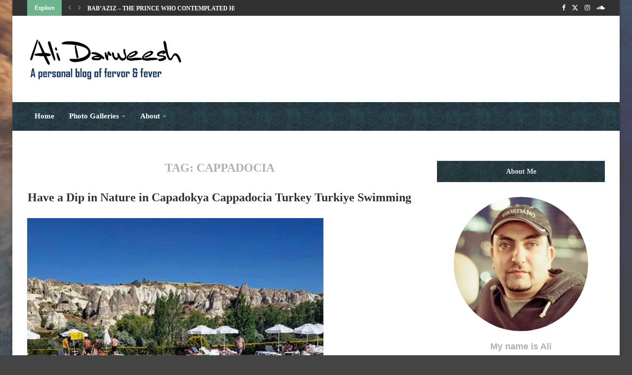

--- FILE ---
content_type: text/html; charset=UTF-8
request_url: https://alidar.net/tag/cappadocia/
body_size: 28076
content:
<!DOCTYPE html><html lang="en-US" itemscope itemtype="https://schema.org/WebSite"><head>
<meta name="MobileOptimized" content="width" />
<meta name="HandheldFriendly" content="true" />
<meta name="generator" content="Drupal 9 (https://www.drupal.org)" />
<script data-no-optimize="1">var litespeed_docref=sessionStorage.getItem("litespeed_docref");litespeed_docref&&(Object.defineProperty(document,"referrer",{get:function(){return litespeed_docref}}),sessionStorage.removeItem("litespeed_docref"));</script> <meta charset="UTF-8"><link data-optimized="2" rel="stylesheet" href="https://cdn.alidar.net/core/cache/ls/css/f09e1fa0e493fd3f28ddee054c4376a6.css" /><meta http-equiv="X-UA-Compatible" content="IE=edge"><meta name="viewport" content="width=device-width, initial-scale=1"><link rel="profile" href="https://gmpg.org/xfn/11"/><link rel="alternate" type="application/rss+xml" title="Alidar Network RSS Feed"
href="https://alidar.net/feed/"/><link rel="alternate" type="application/atom+xml" title="Alidar Network Atom Feed"
href="https://alidar.net/feed/atom/"/>
<!--[if lt IE 9]> <script src="https://cdn.alidar.net/core/views/e2946d6c7d/js/html5.js"></script> <![endif]--><meta property="og:image" content="https://cdn.alidar.net/storage/2020/09/Letter-A-black-icon_ali.png"><meta property="og:type" content="website"><meta property="og:locale" content="en_US"><meta property="og:site_name" content="Alidar Network"><meta property="og:url" content="https://alidar.net/tag/cappadocia/"><meta property="og:title" content="cappadocia &#8211; Alidar Network"><meta property="twitter:partner" content="ogwp"><meta property="twitter:title" content="cappadocia &#8211; Alidar Network"><meta property="twitter:url" content="https://alidar.net/tag/cappadocia/"><meta itemprop="image" content="https://cdn.alidar.net/storage/2020/09/Letter-A-black-icon_ali.png"><meta itemprop="name" content="cappadocia &#8211; Alidar Network"><title>cappadocia &#8211; Alidar Network</title><link rel='preconnect' href='https://fonts.googleapis.com' /><link rel='preconnect' href='https://fonts.gstatic.com' /><meta http-equiv='x-dns-prefetch-control' content='on'><link rel='dns-prefetch' href='//fonts.googleapis.com' /><link rel='dns-prefetch' href='//fonts.gstatic.com' /><link rel='dns-prefetch' href='//s.gravatar.com' /><link rel='dns-prefetch' href='//www.google-analytics.com' /><meta name='robots' content='max-image-preview:large' /><link rel='dns-prefetch' href='//fonts.googleapis.com' /><link rel='preconnect' href='https://cdn.alidar.net' /><link rel="alternate" type="application/rss+xml" title="Alidar Network &raquo; Feed" href="https://alidar.net/feed/" /><link rel="alternate" type="application/rss+xml" title="Alidar Network &raquo; Comments Feed" href="https://alidar.net/comments/feed/" /><link rel="alternate" type="application/rss+xml" title="Alidar Network &raquo; cappadocia Tag Feed" href="https://alidar.net/tag/cappadocia/feed/" /><style id='wp-img-auto-sizes-contain-inline-css' type='text/css'>img:is([sizes=auto i],[sizes^="auto," i]){contain-intrinsic-size:3000px 1500px}
/*# sourceURL=wp-img-auto-sizes-contain-inline-css */</style><style id='wp-block-tag-cloud-inline-css' type='text/css'>.wp-block-tag-cloud{box-sizing:border-box}.wp-block-tag-cloud.aligncenter{justify-content:center;text-align:center}.wp-block-tag-cloud a{display:inline-block;margin-right:5px}.wp-block-tag-cloud span{display:inline-block;margin-left:5px;text-decoration:none}:root :where(.wp-block-tag-cloud.is-style-outline){display:flex;flex-wrap:wrap;gap:1ch}:root :where(.wp-block-tag-cloud.is-style-outline a){border:1px solid;font-size:unset!important;margin-right:0;padding:1ch 2ch;text-decoration:none!important}
/*# sourceURL=https://alidar.net/lib/blocks/tag-cloud/style.min.css */</style><style id='global-styles-inline-css' type='text/css'>:root{--wp--preset--aspect-ratio--square: 1;--wp--preset--aspect-ratio--4-3: 4/3;--wp--preset--aspect-ratio--3-4: 3/4;--wp--preset--aspect-ratio--3-2: 3/2;--wp--preset--aspect-ratio--2-3: 2/3;--wp--preset--aspect-ratio--16-9: 16/9;--wp--preset--aspect-ratio--9-16: 9/16;--wp--preset--color--black: #000000;--wp--preset--color--cyan-bluish-gray: #abb8c3;--wp--preset--color--white: #ffffff;--wp--preset--color--pale-pink: #f78da7;--wp--preset--color--vivid-red: #cf2e2e;--wp--preset--color--luminous-vivid-orange: #ff6900;--wp--preset--color--luminous-vivid-amber: #fcb900;--wp--preset--color--light-green-cyan: #7bdcb5;--wp--preset--color--vivid-green-cyan: #00d084;--wp--preset--color--pale-cyan-blue: #8ed1fc;--wp--preset--color--vivid-cyan-blue: #0693e3;--wp--preset--color--vivid-purple: #9b51e0;--wp--preset--gradient--vivid-cyan-blue-to-vivid-purple: linear-gradient(135deg,rgb(6,147,227) 0%,rgb(155,81,224) 100%);--wp--preset--gradient--light-green-cyan-to-vivid-green-cyan: linear-gradient(135deg,rgb(122,220,180) 0%,rgb(0,208,130) 100%);--wp--preset--gradient--luminous-vivid-amber-to-luminous-vivid-orange: linear-gradient(135deg,rgb(252,185,0) 0%,rgb(255,105,0) 100%);--wp--preset--gradient--luminous-vivid-orange-to-vivid-red: linear-gradient(135deg,rgb(255,105,0) 0%,rgb(207,46,46) 100%);--wp--preset--gradient--very-light-gray-to-cyan-bluish-gray: linear-gradient(135deg,rgb(238,238,238) 0%,rgb(169,184,195) 100%);--wp--preset--gradient--cool-to-warm-spectrum: linear-gradient(135deg,rgb(74,234,220) 0%,rgb(151,120,209) 20%,rgb(207,42,186) 40%,rgb(238,44,130) 60%,rgb(251,105,98) 80%,rgb(254,248,76) 100%);--wp--preset--gradient--blush-light-purple: linear-gradient(135deg,rgb(255,206,236) 0%,rgb(152,150,240) 100%);--wp--preset--gradient--blush-bordeaux: linear-gradient(135deg,rgb(254,205,165) 0%,rgb(254,45,45) 50%,rgb(107,0,62) 100%);--wp--preset--gradient--luminous-dusk: linear-gradient(135deg,rgb(255,203,112) 0%,rgb(199,81,192) 50%,rgb(65,88,208) 100%);--wp--preset--gradient--pale-ocean: linear-gradient(135deg,rgb(255,245,203) 0%,rgb(182,227,212) 50%,rgb(51,167,181) 100%);--wp--preset--gradient--electric-grass: linear-gradient(135deg,rgb(202,248,128) 0%,rgb(113,206,126) 100%);--wp--preset--gradient--midnight: linear-gradient(135deg,rgb(2,3,129) 0%,rgb(40,116,252) 100%);--wp--preset--font-size--small: 12px;--wp--preset--font-size--medium: 20px;--wp--preset--font-size--large: 32px;--wp--preset--font-size--x-large: 42px;--wp--preset--font-size--normal: 14px;--wp--preset--font-size--huge: 42px;--wp--preset--spacing--20: 0.44rem;--wp--preset--spacing--30: 0.67rem;--wp--preset--spacing--40: 1rem;--wp--preset--spacing--50: 1.5rem;--wp--preset--spacing--60: 2.25rem;--wp--preset--spacing--70: 3.38rem;--wp--preset--spacing--80: 5.06rem;--wp--preset--shadow--natural: 6px 6px 9px rgba(0, 0, 0, 0.2);--wp--preset--shadow--deep: 12px 12px 50px rgba(0, 0, 0, 0.4);--wp--preset--shadow--sharp: 6px 6px 0px rgba(0, 0, 0, 0.2);--wp--preset--shadow--outlined: 6px 6px 0px -3px rgb(255, 255, 255), 6px 6px rgb(0, 0, 0);--wp--preset--shadow--crisp: 6px 6px 0px rgb(0, 0, 0);}:where(.is-layout-flex){gap: 0.5em;}:where(.is-layout-grid){gap: 0.5em;}body .is-layout-flex{display: flex;}.is-layout-flex{flex-wrap: wrap;align-items: center;}.is-layout-flex > :is(*, div){margin: 0;}body .is-layout-grid{display: grid;}.is-layout-grid > :is(*, div){margin: 0;}:where(.wp-block-columns.is-layout-flex){gap: 2em;}:where(.wp-block-columns.is-layout-grid){gap: 2em;}:where(.wp-block-post-template.is-layout-flex){gap: 1.25em;}:where(.wp-block-post-template.is-layout-grid){gap: 1.25em;}.has-black-color{color: var(--wp--preset--color--black) !important;}.has-cyan-bluish-gray-color{color: var(--wp--preset--color--cyan-bluish-gray) !important;}.has-white-color{color: var(--wp--preset--color--white) !important;}.has-pale-pink-color{color: var(--wp--preset--color--pale-pink) !important;}.has-vivid-red-color{color: var(--wp--preset--color--vivid-red) !important;}.has-luminous-vivid-orange-color{color: var(--wp--preset--color--luminous-vivid-orange) !important;}.has-luminous-vivid-amber-color{color: var(--wp--preset--color--luminous-vivid-amber) !important;}.has-light-green-cyan-color{color: var(--wp--preset--color--light-green-cyan) !important;}.has-vivid-green-cyan-color{color: var(--wp--preset--color--vivid-green-cyan) !important;}.has-pale-cyan-blue-color{color: var(--wp--preset--color--pale-cyan-blue) !important;}.has-vivid-cyan-blue-color{color: var(--wp--preset--color--vivid-cyan-blue) !important;}.has-vivid-purple-color{color: var(--wp--preset--color--vivid-purple) !important;}.has-black-background-color{background-color: var(--wp--preset--color--black) !important;}.has-cyan-bluish-gray-background-color{background-color: var(--wp--preset--color--cyan-bluish-gray) !important;}.has-white-background-color{background-color: var(--wp--preset--color--white) !important;}.has-pale-pink-background-color{background-color: var(--wp--preset--color--pale-pink) !important;}.has-vivid-red-background-color{background-color: var(--wp--preset--color--vivid-red) !important;}.has-luminous-vivid-orange-background-color{background-color: var(--wp--preset--color--luminous-vivid-orange) !important;}.has-luminous-vivid-amber-background-color{background-color: var(--wp--preset--color--luminous-vivid-amber) !important;}.has-light-green-cyan-background-color{background-color: var(--wp--preset--color--light-green-cyan) !important;}.has-vivid-green-cyan-background-color{background-color: var(--wp--preset--color--vivid-green-cyan) !important;}.has-pale-cyan-blue-background-color{background-color: var(--wp--preset--color--pale-cyan-blue) !important;}.has-vivid-cyan-blue-background-color{background-color: var(--wp--preset--color--vivid-cyan-blue) !important;}.has-vivid-purple-background-color{background-color: var(--wp--preset--color--vivid-purple) !important;}.has-black-border-color{border-color: var(--wp--preset--color--black) !important;}.has-cyan-bluish-gray-border-color{border-color: var(--wp--preset--color--cyan-bluish-gray) !important;}.has-white-border-color{border-color: var(--wp--preset--color--white) !important;}.has-pale-pink-border-color{border-color: var(--wp--preset--color--pale-pink) !important;}.has-vivid-red-border-color{border-color: var(--wp--preset--color--vivid-red) !important;}.has-luminous-vivid-orange-border-color{border-color: var(--wp--preset--color--luminous-vivid-orange) !important;}.has-luminous-vivid-amber-border-color{border-color: var(--wp--preset--color--luminous-vivid-amber) !important;}.has-light-green-cyan-border-color{border-color: var(--wp--preset--color--light-green-cyan) !important;}.has-vivid-green-cyan-border-color{border-color: var(--wp--preset--color--vivid-green-cyan) !important;}.has-pale-cyan-blue-border-color{border-color: var(--wp--preset--color--pale-cyan-blue) !important;}.has-vivid-cyan-blue-border-color{border-color: var(--wp--preset--color--vivid-cyan-blue) !important;}.has-vivid-purple-border-color{border-color: var(--wp--preset--color--vivid-purple) !important;}.has-vivid-cyan-blue-to-vivid-purple-gradient-background{background: var(--wp--preset--gradient--vivid-cyan-blue-to-vivid-purple) !important;}.has-light-green-cyan-to-vivid-green-cyan-gradient-background{background: var(--wp--preset--gradient--light-green-cyan-to-vivid-green-cyan) !important;}.has-luminous-vivid-amber-to-luminous-vivid-orange-gradient-background{background: var(--wp--preset--gradient--luminous-vivid-amber-to-luminous-vivid-orange) !important;}.has-luminous-vivid-orange-to-vivid-red-gradient-background{background: var(--wp--preset--gradient--luminous-vivid-orange-to-vivid-red) !important;}.has-very-light-gray-to-cyan-bluish-gray-gradient-background{background: var(--wp--preset--gradient--very-light-gray-to-cyan-bluish-gray) !important;}.has-cool-to-warm-spectrum-gradient-background{background: var(--wp--preset--gradient--cool-to-warm-spectrum) !important;}.has-blush-light-purple-gradient-background{background: var(--wp--preset--gradient--blush-light-purple) !important;}.has-blush-bordeaux-gradient-background{background: var(--wp--preset--gradient--blush-bordeaux) !important;}.has-luminous-dusk-gradient-background{background: var(--wp--preset--gradient--luminous-dusk) !important;}.has-pale-ocean-gradient-background{background: var(--wp--preset--gradient--pale-ocean) !important;}.has-electric-grass-gradient-background{background: var(--wp--preset--gradient--electric-grass) !important;}.has-midnight-gradient-background{background: var(--wp--preset--gradient--midnight) !important;}.has-small-font-size{font-size: var(--wp--preset--font-size--small) !important;}.has-medium-font-size{font-size: var(--wp--preset--font-size--medium) !important;}.has-large-font-size{font-size: var(--wp--preset--font-size--large) !important;}.has-x-large-font-size{font-size: var(--wp--preset--font-size--x-large) !important;}
/*# sourceURL=global-styles-inline-css */</style><style id='classic-theme-styles-inline-css' type='text/css'>/*! This file is auto-generated */
.wp-block-button__link{color:#fff;background-color:#32373c;border-radius:9999px;box-shadow:none;text-decoration:none;padding:calc(.667em + 2px) calc(1.333em + 2px);font-size:1.125em}.wp-block-file__button{background:#32373c;color:#fff;text-decoration:none}
/*# sourceURL=/wp-includes/css/classic-themes.min.css */</style><style id='kadence-blocks-global-variables-inline-css' type='text/css'>:root {--global-kb-font-size-sm:clamp(0.8rem, 0.73rem + 0.217vw, 0.9rem);--global-kb-font-size-md:clamp(1.1rem, 0.995rem + 0.326vw, 1.25rem);--global-kb-font-size-lg:clamp(1.75rem, 1.576rem + 0.543vw, 2rem);--global-kb-font-size-xl:clamp(2.25rem, 1.728rem + 1.63vw, 3rem);--global-kb-font-size-xxl:clamp(2.5rem, 1.456rem + 3.26vw, 4rem);--global-kb-font-size-xxxl:clamp(2.75rem, 0.489rem + 7.065vw, 6rem);}:root {--global-palette1: #3182CE;--global-palette2: #2B6CB0;--global-palette3: #1A202C;--global-palette4: #2D3748;--global-palette5: #4A5568;--global-palette6: #718096;--global-palette7: #EDF2F7;--global-palette8: #F7FAFC;--global-palette9: #ffffff;}
/*# sourceURL=kadence-blocks-global-variables-inline-css */</style> <script type="litespeed/javascript" data-src="https://cdn.alidar.net/lib/js/jquery/jquery.min.js" id="jquery-core-js"></script> <style id="penci-custom-style" type="text/css">body{ --pcbg-cl: #fff; --pctext-cl: #313131; --pcborder-cl: #dedede; --pcheading-cl: #313131; --pcmeta-cl: #888888; --pcaccent-cl: #6eb48c; --pcbody-font: 'PT Serif', serif; --pchead-font: 'Raleway', sans-serif; --pchead-wei: bold; --pcava_bdr:10px;--pcajs_fvw:470px;--pcajs_fvmw:220px; } .single.penci-body-single-style-5 #header, .single.penci-body-single-style-6 #header, .single.penci-body-single-style-10 #header, .single.penci-body-single-style-5 .pc-wrapbuilder-header, .single.penci-body-single-style-6 .pc-wrapbuilder-header, .single.penci-body-single-style-10 .pc-wrapbuilder-header { --pchd-mg: 40px; } .fluid-width-video-wrapper > div { position: absolute; left: 0; right: 0; top: 0; width: 100%; height: 100%; } .yt-video-place { position: relative; text-align: center; } .yt-video-place.embed-responsive .start-video { display: block; top: 0; left: 0; bottom: 0; right: 0; position: absolute; transform: none; } .yt-video-place.embed-responsive .start-video img { margin: 0; padding: 0; top: 50%; display: inline-block; position: absolute; left: 50%; transform: translate(-50%, -50%); width: 68px; height: auto; } .mfp-bg { top: 0; left: 0; width: 100%; height: 100%; z-index: 9999999; overflow: hidden; position: fixed; background: #0b0b0b; opacity: .8; filter: alpha(opacity=80) } .mfp-wrap { top: 0; left: 0; width: 100%; height: 100%; z-index: 9999999; position: fixed; outline: none !important; -webkit-backface-visibility: hidden } body { --pchead-font: 'Bitter', serif; } body { --pcbody-font: 'Basic', sans-serif; } p{ line-height: 1.8; } .penci-hide-tagupdated{ display: none !important; } body, .widget ul li a{ font-size: 15px; } .widget ul li, .widget ol li, .post-entry, p, .post-entry p { font-size: 15px; line-height: 1.8; } .featured-area.featured-style-42 .item-inner-content, .featured-style-41 .swiper-slide, .slider-40-wrapper .nav-thumb-creative .thumb-container:after,.penci-slider44-t-item:before,.penci-slider44-main-wrapper .item, .featured-area .penci-image-holder, .featured-area .penci-slider4-overlay, .featured-area .penci-slide-overlay .overlay-link, .featured-style-29 .featured-slider-overlay, .penci-slider38-overlay{ border-radius: ; -webkit-border-radius: ; } .penci-featured-content-right:before{ border-top-right-radius: ; border-bottom-right-radius: ; } .penci-flat-overlay .penci-slide-overlay .penci-mag-featured-content:before{ border-bottom-left-radius: ; border-bottom-right-radius: ; } .container-single .post-image{ border-radius: ; -webkit-border-radius: ; } .penci-mega-post-inner, .penci-mega-thumbnail .penci-image-holder{ border-radius: ; -webkit-border-radius: ; } #navigation .menu > li > a, #navigation ul.menu ul.sub-menu li > a, .navigation ul.menu ul.sub-menu li > a, .penci-menu-hbg .menu li a, #sidebar-nav .menu li a, #navigation .penci-megamenu .penci-mega-child-categories a, .navigation .penci-megamenu .penci-mega-child-categories a{ font-weight: bold; } body.penci-body-boxed { background-color:#444444; } body.penci-body-boxed { background-image: url(https://cdn.alidar.net/storage/2020/01/IMG_20200113_163049_00_0991_2020-01-16_20-00-33_screenshot-scaled-1.jpg); } body.penci-body-boxed { background-repeat:no-repeat; } body.penci-body-boxed { background-attachment:fixed; } body.penci-body-boxed { background-size:cover; } #logo a { max-width:315px; width: 100%; } @media only screen and (max-width: 960px) and (min-width: 768px){ #logo img{ max-width: 100%; } } .penci-page-header h1 { text-transform: none; } body.pcdark-mode .post-entry .wp-block-quote, body.pcdark-mode .wpb_text_column .wp-block-quote, body.pcdark-mode .woocommerce .page-description .wp-block-quote { border-color: #888; } body.pcdark-mode { --pcmeta-cl: #949494; --pctext-cl: #afafaf; --pcheading-cl: #f5f5f5; } body.pcdark-mode, body.pcdark-mode .penci-post-box-meta .penci-post-share-box a, body.pcdark-mode .penci-pagination a, body.pcdark-mode .penci-pagination .disable-url, body.pcdark-mode .widget-social a i, body.pcdark-mode .post-share a, body.pcdark-mode #respond textarea, body.pcdark-mode .wpcf7 textarea, body.pcdark-mode #respond input, body.pcdark-mode .wpcf7 input, body.pcdark-mode .widget_wysija input, body.pcdark-mode #respond h3 small a, body.pcdark-mode #respond h3 small a:hover, body.pcdark-mode .post-comments span.reply a, body.pcdark-mode .post-comments span.reply a:hover, body.pcdark-mode .thecomment .comment-text span.author, body.pcdark-mode .thecomment .comment-text span.author a, body.pcdark-mode #respond h3.comment-reply-title span, body.pcdark-mode .post-box-title, body.pcdark-mode .post-pagination a, body.pcdark-mode .post-pagination span, body.pcdark-mode .author-content .author-social, body.pcdark-mode .author-content h5 a, body.pcdark-mode .error-404 .sub-heading-text-404, body.pcdark-mode form.pc-searchform input.search-input, body.pcdark-mode input, body.pcdark-mode .penci-pagination ul.page-numbers li span, body.pcdark-mode .penci-pagination ul.page-numbers li a, body.pcdark-mode #comments_pagination span, body.pcdark-mode #comments_pagination a, body.pcdark-mode .item-related h3 a, body.pcdark-mode .archive-box span, body.pcdark-mode .archive-box h1, body.pcdark-mode .header-standard .author-post span a, body.pcdark-mode .post-entry h1, body.pcdark-mode .post-entry h2, body.pcdark-mode .post-entry h3, body.pcdark-mode .post-entry h4, body.pcdark-mode .post-entry h5, body.pcdark-mode .post-entry h6, body.pcdark-mode .wpb_text_column h1, body.pcdark-mode .wpb_text_column h2, body.pcdark-mode .wpb_text_column h3, body.pcdark-mode .wpb_text_column h4, body.pcdark-mode .wpb_text_column h5, body.pcdark-mode .wpb_text_column h6, body.pcdark-mode .tags-share-box.hide-tags.page-share .share-title, body.pcdark-mode .about-widget .about-me-heading, body.pcdark-mode .penci-tweets-widget-content .tweet-text, body.pcdark-mode .widget select, body.pcdark-mode .widget ul li, body.pcdark-mode .widget .tagcloud a, body.pcdark-mode #wp-calendar caption, body.pcdark-mode .woocommerce .page-title, body.pcdark-mode .woocommerce ul.products li.product h3, body.pcdark-mode .woocommerce ul.products li.product .woocommerce-loop-product__title, body.pcdark-mode .woocommerce .widget_price_filter .price_label, body.pcdark-mode .woocommerce .woocommerce-product-search input[type="search"], body.pcdark-mode .woocommerce nav.woocommerce-pagination ul li a, body.pcdark-mode .woocommerce nav.woocommerce-pagination ul li span, body.pcdark-mode .woocommerce div.product .entry-summary div[itemprop="description"] h1, body.pcdark-mode .woocommerce div.product .entry-summary div[itemprop="description"] h2, body.pcdark-mode .woocommerce div.product .entry-summary div[itemprop="description"] h3, body.pcdark-mode .woocommerce div.product .entry-summary div[itemprop="description"] h4, body.pcdark-mode .woocommerce div.product .entry-summary div[itemprop="description"] h5, body.pcdark-mode .woocommerce div.product .entry-summary div[itemprop="description"] h6, body.pcdark-mode .woocommerce div.product .woocommerce-tabs #tab-description h1, body.pcdark-mode .woocommerce div.product .woocommerce-tabs #tab-description h2, body.pcdark-mode .woocommerce div.product .woocommerce-tabs #tab-description h3, body.pcdark-mode .woocommerce div.product .woocommerce-tabs #tab-description h4, body.pcdark-mode .woocommerce div.product .woocommerce-tabs #tab-description h5, body.pcdark-mode .woocommerce div.product .woocommerce-tabs #tab-description h6, body.pcdark-mode .woocommerce-product-details__short-description h1, body.pcdark-mode .woocommerce-product-details__short-description h2, body.pcdark-mode .woocommerce-product-details__short-description h3, body.pcdark-mode .woocommerce-product-details__short-description h4, body.pcdark-mode .woocommerce-product-details__short-description h5, body.pcdark-mode .woocommerce-product-details__short-description h6, body.pcdark-mode .woocommerce div.product .woocommerce-tabs .panel>h2:first-child, body.pcdark-mode .woocommerce div.product .woocommerce-tabs .panel #reviews #comments h2, body.pcdark-mode .woocommerce div.product .woocommerce-tabs .panel #respond h3.comment-reply-title, body.pcdark-mode .woocommerce div.product .woocommerce-tabs .panel #respond .comment-reply-title, body.pcdark-mode .woocommerce div.product .related>h2, body.pcdark-mode .woocommerce div.product .upsells>h2, body.pcdark-mode .woocommerce div.product .woocommerce-tabs ul.tabs li a, body.pcdark-mode .woocommerce .comment-form p.stars a, body.pcdark-mode .woocommerce #reviews #comments ol.commentlist li .comment-text .meta strong, body.pcdark-mode .woocommerce table.shop_table a.remove, body.pcdark-mode .woocommerce table.shop_table td.product-name a, body.pcdark-mode .woocommerce table.shop_table th, body.pcdark-mode .woocommerce form .form-row .input-text, body.pcdark-mode .woocommerce-page form .form-row .input-text, body.pcdark-mode.woocommerce .page-title, body.pcdark-mode.woocommerce ul.products li.product h3, body.pcdark-mode.woocommerce ul.products li.product .woocommerce-loop-product__title, body.pcdark-mode.woocommerce .widget_price_filter .price_label, body.pcdark-mode.woocommerce .woocommerce-product-search input[type="search"], body.pcdark-mode.woocommerce nav.woocommerce-pagination ul li a, body.pcdark-mode.woocommerce nav.woocommerce-pagination ul li span, body.pcdark-mode.woocommerce div.product .entry-summary div[itemprop="description"] h1, body.pcdark-mode.woocommerce div.product .entry-summary div[itemprop="description"] h2, body.pcdark-mode.woocommerce div.product .entry-summary div[itemprop="description"] h3, body.pcdark-mode.woocommerce div.product .entry-summary div[itemprop="description"] h4, body.pcdark-mode.woocommerce div.product .entry-summary div[itemprop="description"] h5, body.pcdark-mode.woocommerce div.product .entry-summary div[itemprop="description"] h6, body.pcdark-mode.woocommerce div.product .woocommerce-tabs #tab-description h1, body.pcdark-mode.woocommerce div.product .woocommerce-tabs #tab-description h2, body.pcdark-mode.woocommerce div.product .woocommerce-tabs #tab-description h3, body.pcdark-mode.woocommerce div.product .woocommerce-tabs #tab-description h4, body.pcdark-mode.woocommerce div.product .woocommerce-tabs #tab-description h5, body.pcdark-mode.woocommerce div.product .woocommerce-tabs #tab-description h6, body.pcdark-mode.woocommerce-product-details__short-description h1, body.pcdark-mode.woocommerce-product-details__short-description h2, body.pcdark-mode.woocommerce-product-details__short-description h3, body.pcdark-mode.woocommerce-product-details__short-description h4, body.pcdark-mode.woocommerce-product-details__short-description h5, body.pcdark-mode.woocommerce-product-details__short-description h6, body.pcdark-mode.woocommerce div.product .woocommerce-tabs .panel>h2:first-child, body.pcdark-mode.woocommerce div.product .woocommerce-tabs .panel #reviews #comments h2, body.pcdark-mode.woocommerce div.product .woocommerce-tabs .panel #respond h3.comment-reply-title, body.pcdark-mode.woocommerce div.product .woocommerce-tabs .panel #respond .comment-reply-title, body.pcdark-mode.woocommerce div.product .related>h2, body.pcdark-mode.woocommerce div.product .upsells>h2, body.pcdark-mode.woocommerce div.product .woocommerce-tabs ul.tabs li a, body.pcdark-mode.woocommerce .comment-form p.stars a, body.pcdark-mode.woocommerce #reviews #comments ol.commentlist li .comment-text .meta strong, body.pcdark-mode.woocommerce table.shop_table a.remove, body.pcdark-mode.woocommerce table.shop_table td.product-name a, body.pcdark-mode.woocommerce table.shop_table th, body.pcdark-mode.woocommerce form .form-row .input-text, body.pcdark-mode.woocommerce-page form .form-row .input-text, body.pcdark-mode .penci-page-header h1, body.pcdark-mode .demobar-title, body.pcdark-mode .demobar-desc, body.pcdark-mode .container-single .post-share a, body.pcdark-mode .page-share .post-share a, body.pcdark-mode .footer-instagram h4.footer-instagram-title, body.pcdark-mode .post-entry .penci-portfolio-filter ul li a, body.pcdark-mode .penci-portfolio-filter ul li a, body.pcdark-mode .widget-social.show-text a span, body.pcdark-mode #buddypress select, body.pcdark-mode #buddypress div.pagination .pagination-links a:hover, body.pcdark-mode #buddypress div.pagination .pagination-links span, body.pcdark-mode #buddypress div.pagination .pagination-links a, body.pcdark-mode #buddypress div.pagination .pag-count, body.pcdark-mode #buddypress ul.item-list li div.item-title span, body.pcdark-mode #buddypress div.item-list-tabs:not(#subnav) ul li a, body.pcdark-mode #buddypress div.item-list-tabs:not(#subnav) ul li>span, body.pcdark-mode #buddypress div#item-header div#item-meta, body.pcdark-mode #buddypress form#whats-new-form textarea, body.pcdark-mode #buddypress .standard-form input[type=text], body.pcdark-mode #buddypress .standard-form input[type=color], body.pcdark-mode #buddypress .standard-form input[type=date], body.pcdark-mode #buddypress .standard-form input[type=datetime], body.pcdark-mode #buddypress .standard-form input[type=datetime-local], body.pcdark-mode #buddypress .standard-form input[type=email], body.pcdark-mode #buddypress .standard-form input[type=month], body.pcdark-mode #buddypress .standard-form input[type=number], body.pcdark-mode #buddypress .standard-form input[type=range], body.pcdark-mode #buddypress .standard-form input[type=search], body.pcdark-mode #buddypress .standard-form input[type=password], body.pcdark-mode #buddypress .standard-form input[type=tel], body.pcdark-mode #buddypress .standard-form input[type=time], body.pcdark-mode #buddypress .standard-form input[type=url], body.pcdark-mode #buddypress .standard-form input[type=week], body.pcdark-mode #buddypress ul.button-nav li a, body.pcdark-mode #buddypress div.generic-button a, body.pcdark-mode #buddypress .comment-reply-link, body.pcdark-mode .wrapper-boxed .bbp-pagination-links a, body.pcdark-mode .wrapper-boxed .bbp-pagination-links a:hover, body.pcdark-mode .wrapper-boxed .bbp-pagination-links span.current, body.pcdark-mode #buddypress .activity-list li.load-more a, body.pcdark-mode #buddypress .activity-list li.load-newest a, body.pcdark-mode .activity-inner, body.pcdark-mode #buddypress a.activity-time-since, body.pcdark-mode .activity-greeting, body.pcdark-mode div.bbp-template-notice, body.pcdark-mode div.indicator-hint, body.pcdark-mode #bbpress-forums li.bbp-body ul.forum li.bbp-forum-info a, body.pcdark-mode #bbpress-forums li.bbp-body ul.topic li.bbp-topic-title a, body.pcdark-mode #bbpress-forums li.bbp-body ul.forum li.bbp-forum-topic-count, body.pcdark-mode #bbpress-forums li.bbp-body ul.forum li.bbp-forum-reply-count, body.pcdark-mode #bbpress-forums li.bbp-body ul.forum li.bbp-forum-freshness, body.pcdark-mode #bbpress-forums li.bbp-body ul.forum li.bbp-forum-freshness a, body.pcdark-mode #bbpress-forums li.bbp-body ul.topic li.bbp-forum-topic-count, body.pcdark-mode #bbpress-forums li.bbp-body ul.topic li.bbp-topic-voice-count, body.pcdark-mode #bbpress-forums li.bbp-body ul.topic li.bbp-forum-reply-count, body.pcdark-mode #bbpress-forums li.bbp-body ul.topic li.bbp-topic-freshness>a, body.pcdark-mode #bbpress-forums li.bbp-body ul.topic li.bbp-topic-freshness, body.pcdark-mode #bbpress-forums li.bbp-body ul.topic li.bbp-topic-reply-count, body.pcdark-mode div.bbp-template-notice a, body.pcdark-mode #bbpress-forums #bbp-search-form #bbp_search, body.pcdark-mode #bbpress-forums .wp-editor-container, body.pcdark-mode #bbpress-forums div.bbp-the-content-wrapper textarea.bbp-the-content, body.pcdark-mode .widget_display_stats dd, body.pcdark-mode #bbpress-forums fieldset.bbp-form legend, body.pcdark-mode #bbpress-forums .bbp-pagination-count, body.pcdark-mode span.bbp-admin-links a, body.pcdark-mode .bbp-forum-header a.bbp-forum-permalink, body.pcdark-mode .bbp-topic-header a.bbp-topic-permalink, body.pcdark-mode .bbp-reply-header a.bbp-reply-permalink, body.pcdark-mode #bbpress-forums .status-closed, body.pcdark-mode #bbpress-forums .status-closed a, body.pcdark-mode .post-entry blockquote.wp-block-quote p, body.pcdark-mode .wpb_text_column blockquote.wp-block-quote p, body.pcdark-mode .post-entry blockquote.wp-block-quote cite, body.pcdark-mode .wpb_text_column blockquote.wp-block-quote cite, body.pcdark-mode .post-entry code, body.pcdark-mode .wp-block-video figcaption, body.pcdark-mode .post-entry .wp-block-pullquote blockquote p, body.pcdark-mode .post-entry .wp-block-pullquote blockquote cite, body.pcdark-mode .wp-block-categories .category-item-count { color: var(--pctext-cl); } body.pcdark-mode .woocommerce .widget_price_filter .ui-slider .ui-slider-handle, body.pcdark-mode .post-entry .wp-block-file a.wp-block-file__button { background-color: var(--pctext-cl); } body.pcdark-mode .penci-owl-carousel-slider .penci-owl-dot span { background-color: var(--pctext-cl); border-color: var(--pctext-cl); } body.pcdark-mode .grid-post-box-meta span, body.pcdark-mode .widget ul.side-newsfeed li .side-item .side-item-text .side-item-meta, body.pcdark-mode .grid-post-box-meta span a, body.pcdark-mode .penci-post-box-meta .penci-box-meta span, body.pcdark-mode .penci-post-box-meta .penci-box-meta a, body.pcdark-mode .header-standard .author-post span, body.pcdark-mode .thecomment .comment-text span.date, body.pcdark-mode .item-related span.date, body.pcdark-mode .post-box-meta-single span, body.pcdark-mode .container.penci-breadcrumb span, body.pcdark-mode .container.penci-breadcrumb span a, body.pcdark-mode .container.penci-breadcrumb a, body.pcdark-mode .container.penci-breadcrumb i, body.pcdark-mode .penci-container-inside.penci-breadcrumb span, body.pcdark-mode .penci-container-inside.penci-breadcrumb span a, body.pcdark-mode .penci-container-inside.penci-breadcrumb a, body.pcdark-mode .penci-container-inside.penci-breadcrumb i, body.pcdark-mode .overlay-post-box-meta, body.pcdark-mode .overlay-post-box-meta .overlay-share span, body.pcdark-mode .overlay-post-box-meta .overlay-share a, body.pcdark-mode .woocommerce #reviews #comments ol.commentlist li .comment-text .meta, body.pcdark-mode #bbpress-forums li.bbp-body ul.forum li.bbp-forum-info .bbp-forum-content, body.pcdark-mode #bbpress-forums li.bbp-body ul.topic p.bbp-topic-meta, body.pcdark-mode #bbpress-forums .bbp-breadcrumb a, body.pcdark-mode #bbpress-forums .bbp-breadcrumb .bbp-breadcrumb-current, body.pcdark-mode .bbp-breadcrumb .bbp-breadcrumb-sep, body.pcdark-mode #bbpress-forums .bbp-topic-started-by, body.pcdark-mode #bbpress-forums .bbp-topic-started-in { color: var(--pcmeta-cl); } body.pcdark-mode .penci-review-process { background-color: var(--pcmeta-cl); } body.pcdark-mode .post-entry .wp-block-file a.wp-block-file__button { color: var(--pcbg-cl); } body.pcdark-mode .pcdark-mode .penci-pagination.penci-ajax-more a.penci-ajax-more-button.loading-posts { color: var(--pctext-cl) !important; border-color: var(--pcborder-cl) !important; } body.pcdark-mode .widget ul.side-newsfeed li .order-border-number { background-color: rgba(255, 255, 255, 0.2); box-shadow: 0px 1px 2px 0px rgba(0, 0, 0, 0.1); } body.pcdark-mode .widget ul.side-newsfeed li .number-post { background-color: #212121; } .pcdark-mode div.wpforms-container .wpforms-form.wpforms-form input[type=submit], .pcdark-mode div.wpforms-container .wpforms-form.wpforms-form button[type=submit], .pcdark-mode div.wpforms-container .wpforms-form.wpforms-form .wpforms-page-button, .pcdark-mode #respond #submit, .pcdark-mode .wpcf7 input[type="submit"], .pcdark-mode .widget_wysija input[type="submit"], .pcdark-mode .widget input[type="submit"], .pcdark-mode .penci-user-logged-in .penci-user-action-links a, .pcdark-mode .penci-button, .pcdark-mode .widget button[type="submit"], .pcdark-mode .woocommerce #respond input#submit, .pcdark-mode .woocommerce a.button, .pcdark-mode .woocommerce button.button, .pcdark-mode .woocommerce input.button, .pcdark-mode.woocommerce #respond input#submit, .pcdark-mode.woocommerce a.button, .pcdark-mode.woocommerce button.button, .pcdark-mode.woocommerce input.button, .pcdark-mode #bbpress-forums #bbp_reply_submit, .pcdark-mode #bbpress-forums #bbp_topic_submit, .pcdark-mode #main .bbp-login-form .bbp-submit-wrapper button[type="submit"] { background: #444; color: #f9f9f9; } .pcdark-mode #wp-calendar tbody td, .pcdark-mode #wp-calendar tbody td:hover { background: none; } .pcdark-mode .woocommerce .widget_price_filter .price_slider_wrapper .ui-widget-content { background-color: #636363; } .pcdark-mode .is-sticky #navigation, .pcdark-mode #navigation .menu .sub-menu, .pcdark-mode #navigation .menu .children, .pcdark-mode .penci-dropdown-menu { box-shadow: 0px 1px 5px rgba(255, 255, 255, 0.08); -webkit-box-shadow: 0px 1px 5px rgba(255, 255, 255, 0.08); -moz-box-shadow: 0px 1px 5px rgba(255, 255, 255, 0.08); } .pcdark-mode .penci-image-holder:not([style*='background-image']), .pcdark-mode .penci-lazy[src*="penci-holder"], .pcdark-mode .penci-holder-load:not([style*='background-image']) { background-color: #333333; background-image: linear-gradient(to left, #333333 0%, #383838 15%, #333333 40%, #333333 100%); } .pcdark-mode #penci-demobar .style-toggle, .pcdark-mode #penci-demobar { box-shadow: -1px 2px 10px 0 rgba(255, 255, 255, .15); -webkit-box-shadow: -1px 2px 10px 0 rgba(255, 255, 255, .15); -moz-box-shadow: -1px 2px 10px 0 rgba(255, 255, 255, .15); } .pcdark-mode .penci-page-header h1 { color: #fff; } .pcdark-mode .post-entry.blockquote-style-2 blockquote, .pcdark-mode .wp-block-quote.is-style-large, .pcdark-mode .wp-block-quote.is-large { background: #2b2b2b; } .pcdark-mode .penci-overlay-over .overlay-border { opacity: 0.5; } .pcdark-mode .post-entry pre, .pcdark-mode .post-entry code, .pcdark-mode .wp-block-table.is-style-stripes tr:nth-child(odd), .pcdark-mode .post-entry pre.wp-block-verse, .pcdark-mode .post-entry .wp-block-verse pre, .pcdark-mode .wp-block-pullquote.is-style-solid-color { background-color: #333333; } .pcdark-mode .post-entry blockquote.wp-block-quote cite, .pcdark-mode .wpb_text_column blockquote.wp-block-quote cite { opacity: 0.6; } .pcdark-mode .penci-pagination ul.page-numbers li a:hover, .pcdark-mode #comments_pagination a:hover, .pcdark-mode .woocommerce nav.woocommerce-pagination ul li a:hover { color: #dedede; border-color: #777777; } .pcdark-mode #buddypress div.item-list-tabs, .pcdark-mode #buddypress .comment-reply-link, .pcdark-mode #buddypress .generic-button a, .pcdark-mode #buddypress .standard-form button, .pcdark-mode #buddypress a.button, .pcdark-mode #buddypress input[type=button], .pcdark-mode #buddypress input[type=reset], .pcdark-mode #buddypress input[type=submit], .pcdark-mode #buddypress ul.button-nav li a, .pcdark-mode a.bp-title-button, .pcdark-mode #bbpress-forums li.bbp-header, .pcdark-mode #bbpress-forums div.bbp-forum-header, .pcdark-mode #bbpress-forums div.bbp-topic-header, .pcdark-mode #bbpress-forums div.bbp-reply-header { background-color: #252525; } .pcdark-mode #buddypress .comment-reply-link, .pcdark-mode #buddypress .generic-button a, .pcdark-mode #buddypress .standard-form button, .pcdark-mode #buddypress a.button, .pcdark-mode #buddypress input[type=button], .pcdark-mode #buddypress input[type=reset], .pcdark-mode #buddypress input[type=submit], .pcdark-mode #buddypress ul.button-nav li a, .pcdark-mode a.bp-title-button { border-color: #252525; } .pcdark-mode #buddypress div.item-list-tabs:not(#subnav) ul li.selected a, .pcdark-mode #buddypress div.item-list-tabs:not(#subnav) ul li.current a, .pcdark-mode #buddypress div.item-list-tabs:not(#subnav) ul li a:hover, .pcdark-mode #buddypress div.item-list-tabs:not(#subnav) ul li.selected a, .pcdark-mode #buddypress div.item-list-tabs:not(#subnav) ul li.current a, .pcdark-mode #buddypress div.item-list-tabs:not(#subnav) ul li a:hover { color: #fff; } .pcdark-mode #buddypress div.item-list-tabs:not(#subnav) ul li a, .pcdark-mode #buddypress div.item-list-tabs:not(#subnav) ul li>span { border-color: #313131; } .pcdark-mode .pcnav-lgroup ul ul { background-color: rgba(0, 0, 0, 0.9); } .headline-title { text-transform: none; } #penci-login-popup:before{ opacity: ; } #navigation .menu > li > a, #navigation ul.menu ul.sub-menu li > a, .navigation ul.menu ul.sub-menu li > a, #navigation .penci-megamenu .penci-mega-child-categories a, .navigation .penci-megamenu .penci-mega-child-categories a{ text-transform: none; } #navigation .penci-megamenu .post-mega-title a{ text-transform: uppercase; } #navigation ul.menu > li > a, #navigation .menu > ul > li > a { font-size: 15px; } #navigation ul.menu ul.sub-menu li > a, #navigation .penci-megamenu .penci-mega-child-categories a, #navigation .penci-megamenu .post-mega-title a, #navigation .menu ul ul.sub-menu li a { font-size: 13px; } .penci-header-signup-form { padding-top: px; padding-bottom: px; } .penci-slide-overlay .overlay-link, .penci-slider38-overlay, .penci-flat-overlay .penci-slide-overlay .penci-mag-featured-content:before, .slider-40-wrapper .list-slider-creative .item-slider-creative .img-container:before { opacity: ; } .penci-item-mag:hover .penci-slide-overlay .overlay-link, .featured-style-38 .item:hover .penci-slider38-overlay, .penci-flat-overlay .penci-item-mag:hover .penci-slide-overlay .penci-mag-featured-content:before { opacity: ; } .penci-featured-content .featured-slider-overlay { opacity: ; } .slider-40-wrapper .list-slider-creative .item-slider-creative:hover .img-container:before { opacity:; } .featured-style-29 .featured-slider-overlay { opacity: ; } .penci-more-link a.more-link:hover:before { right: 100%; margin-right: 10px; width: 60px; } .penci-more-link a.more-link:hover:after{ left: 100%; margin-left: 10px; width: 60px; } .standard-post-entry a.more-link:hover, .standard-post-entry a.more-link:hover:before, .standard-post-entry a.more-link:hover:after { opacity: 0.8; } .header-standard h2, .header-standard .post-title, .header-standard h2 a, .pc_titlebig_standard { text-transform: none; } .penci-grid li.typography-style .overlay-typography { opacity: ; } .penci-grid li.typography-style:hover .overlay-typography { opacity: ; } .penci-sidebar-content .widget, .penci-sidebar-content.pcsb-boxed-whole { margin-bottom: 20px; } .penci-sidebar-content .penci-border-arrow .inner-arrow { text-transform: none; } .penci-sidebar-content.style-8 .penci-border-arrow .inner-arrow { background-image: url(https://cdn.alidar.net/storage/2019/04/Carpet_01_UV_H_CM_1.jpg); } .penci-sidebar-content.style-8 .penci-border-arrow .inner-arrow { background-repeat: repeat; background-size: auto; } .penci-sidebar-content.style-21, .penci-sidebar-content.style-22, .penci-sidebar-content.style-23, .penci-sidebar-content.style-28 .widget-title, .penci-sidebar-content.style-29 .widget-title, .penci-sidebar-content.style-29 .widget-title, .penci-sidebar-content.style-24{ --pcheading-cl: #e8e8e8; } .penci-sidebar-content.style-25 .widget-title span, .penci-sidebar-content.style-30 .widget-title > span, .penci-sidebar-content .penci-border-arrow .inner-arrow { color: #e8e8e8; } .penci-sidebar-content .penci-border-arrow:after { content: none; display: none; } .penci-sidebar-content .widget-title{ margin-left: 0; margin-right: 0; margin-top: 0; } .penci-sidebar-content .penci-border-arrow:before{ bottom: -6px; border-width: 6px; margin-left: -6px; } .penci-sidebar-content .penci-border-arrow:before, .penci-sidebar-content.style-2 .penci-border-arrow:after { content: none; display: none; } .container-single .item-related h3 a { text-transform: none; } .home-featured-cat-content .mag-photo .mag-overlay-photo { opacity: ; } .home-featured-cat-content .mag-photo:hover .mag-overlay-photo { opacity: ; } .inner-item-portfolio:hover .penci-portfolio-thumbnail a:after { opacity: ; } #navigation { background-image:url(https://cdn.alidar.net/storage/2022/12/Carpet_01_UV_H_CM_1.jpg); } .penci-homepage-title.style-8.pcalign-center .inner-arrow, .penci-sidebar-content.style-8.pcalign-center .penci-border-arrow .inner-arrow { background-position: center center; background-image: url(https://cdn.alidar.net/storage/2022/12/Carpet_01_UV_H_CM_1.jpg); } #navigation ul.menu > li > a, #navigation .menu > ul > li > a { color: white; } .penci-page-header h1 { color: #000; } .widget .tagcloud a { text-transform: lowercase; border: 0px solid #DEDEDE; color: #292428; line-height:1; padding: 6px 5px 5px; margin-right: 5px; margin-bottom: 5px; } .penci-about-me .about-widget, .widget .about-widget { color: #292428; } #navigation .button-menu-mobile { color: #ffffff; } .about-widget img{ max-width: 80% !important; max-height: 80% !important; } body.penci-body-boxed { background-blend-mode: lighten; } .penci-block-vc .penci-border-arrow .inner-arrow { text-transform: none; } .penci-block-vc .style-8.penci-border-arrow .inner-arrow { background-image: url(https://cdn.alidar.net/storage/2019/04/Carpet_01_UV_H_CM_1.jpg); } .penci-block-vc .style-8.penci-border-arrow .inner-arrow { background-repeat: repeat; background-size: auto; } .penci-block-vc .penci-border-arrow .inner-arrow { color: #e8e8e8; } .penci-block-vc .penci-border-arrow:after { content: none; display: none; } .penci-block-vc .widget-title{ margin-left: 0; margin-right: 0; margin-top: 0; } .penci-block-vc .penci-border-arrow:before{ bottom: -6px; border-width: 6px; margin-left: -6px; } .penci-block-vc .penci-border-arrow:before, .penci-block-vc .style-2.penci-border-arrow:after { content: none; display: none; } body { --pcdm_btnbg: rgba(0, 0, 0, .1); --pcdm_btnd: #666; --pcdm_btndbg: #fff; --pcdm_btnn: var(--pctext-cl); --pcdm_btnnbg: var(--pcbg-cl); } body.pcdm-enable { --pcbg-cl: #000000; --pcbg-l-cl: #1a1a1a; --pcbg-d-cl: #000000; --pctext-cl: #fff; --pcborder-cl: #313131; --pcborders-cl: #3c3c3c; --pcheading-cl: rgba(255,255,255,0.9); --pcmeta-cl: #999999; --pcl-cl: #fff; --pclh-cl: #6eb48c; --pcaccent-cl: #6eb48c; background-color: var(--pcbg-cl); color: var(--pctext-cl); } body.pcdark-df.pcdm-enable.pclight-mode { --pcbg-cl: #fff; --pctext-cl: #313131; --pcborder-cl: #dedede; --pcheading-cl: #313131; --pcmeta-cl: #888888; --pcaccent-cl: #6eb48c; }</style><link rel="shortcut icon" href="https://cdn.alidar.net/storage/2020/09/Letter-A-black-icon_ali.png"
type="image/x-icon"/><link rel="apple-touch-icon" sizes="180x180" href="https://cdn.alidar.net/storage/2020/09/Letter-A-black-icon_ali.png"> <script type="litespeed/javascript">var penciBlocksArray=[];var portfolioDataJs=portfolioDataJs||[];var PENCILOCALCACHE={};(function(){"use strict";PENCILOCALCACHE={data:{},remove:function(ajaxFilterItem){delete PENCILOCALCACHE.data[ajaxFilterItem]},exist:function(ajaxFilterItem){return PENCILOCALCACHE.data.hasOwnProperty(ajaxFilterItem)&&PENCILOCALCACHE.data[ajaxFilterItem]!==null},get:function(ajaxFilterItem){return PENCILOCALCACHE.data[ajaxFilterItem]},set:function(ajaxFilterItem,cachedData){PENCILOCALCACHE.remove(ajaxFilterItem);PENCILOCALCACHE.data[ajaxFilterItem]=cachedData}}})();function penciBlock(){this.atts_json='';this.content=''}</script> <script type="application/ld+json">{
    "@context": "https:\/\/schema.org\/",
    "@type": "organization",
    "@id": "#organization",
    "logo": {
        "@type": "ImageObject",
        "url": "https:\/\/cdn.alidar.net\/wp-content\/uploads\/2020\/08\/ali_darweesh_logo-1.png"
    },
    "url": "https:\/\/alidar.net\/",
    "name": "Alidar Network",
    "description": ""
}</script><script type="application/ld+json">{
    "@context": "https:\/\/schema.org\/",
    "@type": "WebSite",
    "name": "Alidar Network",
    "alternateName": "",
    "url": "https:\/\/alidar.net\/"
}</script><script type="application/ld+json">{
    "@context": "https:\/\/schema.org\/",
    "@type": "BreadcrumbList",
    "itemListElement": [
        {
            "@type": "ListItem",
            "position": 1,
            "item": {
                "@id": "https:\/\/alidar.net",
                "name": "Home"
            }
        },
        {
            "@type": "ListItem",
            "position": 2,
            "item": {
                "@id": "https:\/\/alidar.net\/tag\/cappadocia\/",
                "name": "cappadocia"
            }
        }
    ]
}</script><style>.e-con.e-parent:nth-of-type(n+4):not(.e-lazyloaded):not(.e-no-lazyload),
				.e-con.e-parent:nth-of-type(n+4):not(.e-lazyloaded):not(.e-no-lazyload) * {
					background-image: none !important;
				}
				@media screen and (max-height: 1024px) {
					.e-con.e-parent:nth-of-type(n+3):not(.e-lazyloaded):not(.e-no-lazyload),
					.e-con.e-parent:nth-of-type(n+3):not(.e-lazyloaded):not(.e-no-lazyload) * {
						background-image: none !important;
					}
				}
				@media screen and (max-height: 640px) {
					.e-con.e-parent:nth-of-type(n+2):not(.e-lazyloaded):not(.e-no-lazyload),
					.e-con.e-parent:nth-of-type(n+2):not(.e-lazyloaded):not(.e-no-lazyload) * {
						background-image: none !important;
					}
				}</style><link rel="amphtml" href="https://alidar.net/tag/cappadocia/amp/" /></head><body class="archive tag tag-cappadocia tag-6 wp-theme-soledad penci-no-js penci-disable-desc-collapse penci-body-boxed soledad-ver-8-7-1 pcdark-df pcdark-mode pcmn-drdw-style-slide_down pchds-default elementor-default elementor-kit-3514"><div id="soledad_wrapper" class="wrapper-boxed header-style-header-3 enable-boxed dark-layout-enabled header-search-style-default"><div class="penci-header-wrap"><div class="penci-top-bar"><div class="container"><div class="penci-headline" role="navigation"
itemscope
itemtype="https://schema.org/SiteNavigationElement"><div class="pctopbar-item penci-topbar-trending">
<span class="headline-title nticker-style-1">Explore</span>
<span class="penci-trending-nav">
<a class="penci-slider-prev" href="#"
aria-label="Previous"><i class="penci-faicon fa fa-angle-left" ></i></a>
<a class="penci-slider-next" href="#"
aria-label="Next"><i class="penci-faicon fa fa-angle-right" ></i></a>
</span><div class="pcdfswiper swiper penci-owl-carousel penci-owl-carousel-slider penci-headline-posts"
data-auto="true" data-nav="false" data-autotime="3000"
data-speed="200" data-anim="slideInUp"><div class="swiper-wrapper"><div class="swiper-slide">
<a class="penci-topbar-post-title"
href="https://alidar.net/babaziz-the-prince-who-contemplated-his-soul/">Bab&#8217;Aziz &#8211; The Prince Who Contemplated His Soul</a></div><div class="swiper-slide">
<a class="penci-topbar-post-title"
href="https://alidar.net/the-view-from-my-hot_air_balloon-in-k-capadokya-cappadocia-sunrise-amazing-turkey/">The #view from my #hot_air_balloon in #k #capadokya...</a></div><div class="swiper-slide">
<a class="penci-topbar-post-title"
href="https://alidar.net/amy-naughty-face/">Amy with a Naughty Face</a></div><div class="swiper-slide">
<a class="penci-topbar-post-title"
href="https://alidar.net/old-istanbul-alley/">Old Istanbul Alleys</a></div><div class="swiper-slide">
<a class="penci-topbar-post-title"
href="https://alidar.net/we-are-just-animals/">We&#8217;re just Animals</a></div><div class="swiper-slide">
<a class="penci-topbar-post-title"
href="https://alidar.net/christmas_tree-christmastree-dubai-uae-dubai_mall/">Christmas Tree Dubai Mall</a></div><div class="swiper-slide">
<a class="penci-topbar-post-title"
href="https://alidar.net/looking-at-coffee-from-above/">Looking at coffee from above</a></div><div class="swiper-slide">
<a class="penci-topbar-post-title"
href="https://alidar.net/this-cave-in-cappadocia-capadokya-used-to-be-a-familys-living-room-turkey-turkiye-natural-formations/">This #cave in #Cappadocia #capadokya used to be...</a></div><div class="swiper-slide">
<a class="penci-topbar-post-title"
href="https://alidar.net/360-at-dubai-mall/">360 at Dubai Mall</a></div><div class="swiper-slide">
<a class="penci-topbar-post-title"
href="https://alidar.net/me-there-at-cappadocia-capadokya-natural-formations-turkiye-turkey-breathtaking-view/">Me there at #Cappadocia #capadokya #natural #formations #turkiye...</a></div></div></div></div><div class="pctopbar-item penci-topbar-social"><div class="inner-header-social">
<a href="https://www.facebook.com/alidar.net" aria-label="Facebook"  rel="noreferrer" target="_blank"><i class="penci-faicon fa fa-facebook" ></i></a>
<a href="https://twitter.com/alidarweesh" aria-label="Twitter"  rel="noreferrer" target="_blank"><i class="penci-faicon penciicon-x-twitter" ></i></a>
<a href="https://www.instagram.com/ali_darweesh/" aria-label="Instagram"  rel="noreferrer" target="_blank"><i class="penci-faicon fa fa-instagram" ></i></a>
<a href="https://soundcloud.com/ali_darweesh" aria-label="Soundcloud"  rel="noreferrer" target="_blank"><i class="penci-faicon fa fa-soundcloud" ></i></a></div></div></div></div></div><header id="header" class="header-header-3 has-bottom-line" itemscope="itemscope" itemtype="https://schema.org/WPHeader"><div class="inner-header penci-header-second"><div class="container align-left-logo"><div id="logo">
<a href="https://alidar.net/"><img data-lazyloaded="1" src="[data-uri]" fetchpriority="high"
class="penci-mainlogo penci-limg"             data-src="https://cdn.alidar.net/storage/2020/08/ali_darweesh_logo-1.png" alt="Alidar Network"
width="891"
height="265"></a></div></div></div><nav id="navigation" class="header-layout-bottom header-3 menu-style-1 menu-item-padding" role="navigation" itemscope itemtype="https://schema.org/SiteNavigationElement"><div class="container"><div class="button-menu-mobile header-3"><svg width=18px height=18px viewBox="0 0 512 384" version=1.1 xmlns=http://www.w3.org/2000/svg xmlns:xlink=http://www.w3.org/1999/xlink><g stroke=none stroke-width=1 fill-rule=evenodd><g transform="translate(0.000000, 0.250080)"><rect x=0 y=0 width=512 height=62></rect><rect x=0 y=161 width=512 height=62></rect><rect x=0 y=321 width=512 height=62></rect></g></g></svg></div><ul id="menu-menu-1" class="menu"><li id="menu-item-3518" class="menu-item menu-item-type-custom menu-item-object-custom menu-item-3518"><a href="http://alidar.com">Home</a></li><li id="menu-item-3519" class="menu-item menu-item-type-custom menu-item-object-custom menu-item-has-children menu-item-3519"><a>Photo Galleries</a><ul class="sub-menu"><li id="menu-item-3520" class="menu-item menu-item-type-custom menu-item-object-custom menu-item-has-children menu-item-3520"><a>WP Galleries</a><ul class="sub-menu"><li id="menu-item-3521" class="menu-item menu-item-type-post_type menu-item-object-page menu-item-3521"><a href="https://alidar.net/macro-flowers/">Macro Flowers</a></li><li id="menu-item-3522" class="menu-item menu-item-type-post_type menu-item-object-page menu-item-3522"><a href="https://alidar.net/a-miscellany-of-photos-of-turkey/">Turkey: A Miscellany</a></li><li id="menu-item-3523" class="menu-item menu-item-type-post_type menu-item-object-page menu-item-3523"><a href="https://alidar.net/amy-is-here/">Amy is here</a></li><li id="menu-item-3524" class="menu-item menu-item-type-post_type menu-item-object-page menu-item-3524"><a href="https://alidar.net/a-miscellany-of-instas/">A Miscellany of Insta’s</a></li><li id="menu-item-3525" class="menu-item menu-item-type-post_type menu-item-object-page menu-item-3525"><a href="https://alidar.net/desert-herd-sept-2012/">Desert Herd (Sept 2012)</a></li><li id="menu-item-3526" class="menu-item menu-item-type-post_type menu-item-object-page menu-item-3526"><a href="https://alidar.net/ali-darweesh-photos/">Me, myself and I</a></li></ul></li><li id="menu-item-3527" class="menu-item menu-item-type-custom menu-item-object-custom menu-item-has-children menu-item-3527"><a>Facebook Galleries</a><ul class="sub-menu"><li id="menu-item-3528" class="menu-item menu-item-type-post_type menu-item-object-page menu-item-3528"><a href="https://alidar.net/addicted-to-aleppo/">Addicted to Aleppo</a></li><li id="menu-item-3529" class="menu-item menu-item-type-post_type menu-item-object-page menu-item-3529"><a href="https://alidar.net/dubai-with-banan/">Dubai with Banan</a></li></ul></li><li id="menu-item-3530" class="menu-item menu-item-type-post_type menu-item-object-page menu-item-3530"><a href="https://alidar.net/flickr/">Flickr</a></li><li id="menu-item-3531" class="menu-item menu-item-type-post_type menu-item-object-page menu-item-3531"><a href="https://alidar.net/500px-galleries/">500px Galleries</a></li></ul></li><li id="menu-item-3532" class="menu-item menu-item-type-custom menu-item-object-custom menu-item-has-children menu-item-3532"><a>About</a><ul class="sub-menu"><li id="menu-item-3533" class="menu-item menu-item-type-post_type menu-item-object-page menu-item-3533"><a href="https://alidar.net/sitemap-archive/">Sitemap &#038; Archive</a></li><li id="menu-item-3534" class="menu-item menu-item-type-post_type menu-item-object-page menu-item-3534"><a href="https://alidar.net/about-ali-darweesh/">About Ali</a></li><li id="menu-item-3535" class="menu-item menu-item-type-post_type menu-item-object-page menu-item-3535"><a href="https://alidar.net/sitemap-archive/contact-ali/">Contact</a></li><li id="menu-item-3536" class="menu-item menu-item-type-post_type menu-item-object-page menu-item-3536"><a href="https://alidar.net/old-site-was-here/">Old Site was here</a></li></ul></li></ul></div></nav></header></div><div class="container classic-layout penci_sidebar right-sidebar"><div id="main"
class="penci-layout-classic penci-main-sticky-sidebar"><div class="theiaStickySidebar"><div class="archive-box"><div class="title-bar pcatitle-default">
<span>Tag: </span><h1>cappadocia</h1></div></div><article id="post-1752" class="standard-article classic-pitem post-1752 post type-post status-publish format-standard hentry category-photography tag-capadokya tag-cappadocia tag-dip tag-instagram tag-nature tag-swimming tag-turkey tag-turkiye"><div class="header-standard header-classic"><h2 class="penci-entry-title entry-title entry-title pc_titlebig_standard_df"><a
href="https://alidar.net/have-a-dip-in-nature-in-capadokya-cappadocia-turkey-turkiye-swimming/">Have a Dip in Nature in Capadokya Cappadocia Turkey Turkiye Swimming</a></h2><div class="penci-hide-tagupdated">
<span class="author-italic author vcard">by 										<a class="author-url url fn n" href="https://alidar.net/writer/ali_darweesh/">ali_darweesh</a>									</span>
<time class="entry-date published" datetime="2015-07-22T21:15:41+00:00">July 22, 2015</time></div></div><div class="standard-content"><div class="standard-main-content entry-content"><div class="post-entry standard-post-entry classic-post-entry blockquote-style-1 "><p><a title="Have a in in" href="https://scontent.cdninstagram.com/hphotos-xfa1/t51.2885-15/s640x640/e15/11356553_1620290498226167_904624130_n.jpg" target="_blank" rel="noopener"><img data-lazyloaded="1" src="[data-uri]" decoding="async" class="image" data-src="https://cdn.alidar.net/storage/2015/07/11356553_1620290498226167_904624130_n.jpg" alt="Have a in in" width="600" height="600"></a></p></div></div><div class="penci-post-box-meta"><div class="penci-box-meta">
<span><i class="penci-faicon fa fa-clock-o" ></i><time class="entry-date published" datetime="2015-07-22T21:15:41+00:00">July 22, 2015</time></span>
<span><i class="penci-faicon fa fa-eye" ></i>41 views</span></div><div class="penci-post-share-box">
<a href="#" class="penci-post-like" aria-label="Like this post" data-post_id="1752" title="Like" data-like="Like" data-unlike="Unlike"><i class="penci-faicon fa fa-heart-o" ></i><span class="dt-share">0</span></a>						<a class="new-ver-share post-share-item post-share-facebook" aria-label="Share on Facebook" target="_blank"  rel="noreferrer" href="https://www.facebook.com/sharer/sharer.php?u=https://alidar.net/have-a-dip-in-nature-in-capadokya-cappadocia-turkey-turkiye-swimming/"><i class="penci-faicon fa fa-facebook" ></i><span class="dt-share">Facebook</span></a><a class="new-ver-share post-share-item post-share-twitter" aria-label="Share on Twitter" target="_blank"  rel="noreferrer" href="https://x.com/intent/tweet?text=Check%20out%20this%20article:%20Have%20a%20Dip%20in%20Nature%20in%20Capadokya%20Cappadocia%20Turkey%20Turkiye%20Swimming%20-%20https://alidar.net/have-a-dip-in-nature-in-capadokya-cappadocia-turkey-turkiye-swimming/"><i class="penci-faicon penciicon-x-twitter" ></i><span class="dt-share">Twitter</span></a><a class="new-ver-share post-share-item post-share-pinterest" aria-label="Pin to Pinterest" data-pin-do="none"  rel="noreferrer" target="_blank" href="https://www.pinterest.com/pin/create/button/?url=https%3A%2F%2Falidar.net%2Fhave-a-dip-in-nature-in-capadokya-cappadocia-turkey-turkiye-swimming%2F&description=Have+a+Dip+in+Nature+in+Capadokya+Cappadocia+Turkey+Turkiye+Swimming"><i class="penci-faicon fa fa-pinterest" ></i><span class="dt-share">Pinterest</span></a><a class="new-ver-share post-share-item post-share-whatsapp" aria-label="Share on Whatsapp" target="_blank"  rel="noreferrer" href="https://api.whatsapp.com/send?text=Have%20a%20Dip%20in%20Nature%20in%20Capadokya%20Cappadocia%20Turkey%20Turkiye%20Swimming %0A%0A https%3A%2F%2Falidar.net%2Fhave-a-dip-in-nature-in-capadokya-cappadocia-turkey-turkiye-swimming%2F"><i class="penci-faicon fa fa-whatsapp" ></i><span class="dt-share">Whatsapp</span></a><a class="new-ver-share post-share-item post-share-email" target="_blank" aria-label="Share via Email" rel="noreferrer" href="/cdn-cgi/l/email-protection#[base64]"><i class="penci-faicon fa fa-envelope" ></i><span class="dt-share">Email</span></a></div></div></div></article><article id="post-1749" class="standard-article classic-pitem post-1749 post type-post status-publish format-standard hentry category-photography tag-capadokya tag-cappadocia tag-instagram tag-magnificent tag-turkey tag-turkiye"><div class="header-standard header-classic"><h2 class="penci-entry-title entry-title entry-title pc_titlebig_standard_df"><a
href="https://alidar.net/this-magnificent-place-does-exist-in-capadokya-cappadocia-turkey-turkiye/">This Magnificent Place Does Exist in Capadokya Cappadocia Turkey Turkiye</a></h2><div class="penci-hide-tagupdated">
<span class="author-italic author vcard">by 										<a class="author-url url fn n" href="https://alidar.net/writer/ali_darweesh/">ali_darweesh</a>									</span>
<time class="entry-date published" datetime="2015-07-22T21:09:42+00:00">July 22, 2015</time></div></div><div class="standard-content"><div class="standard-main-content entry-content"><div class="post-entry standard-post-entry classic-post-entry blockquote-style-1 "><p><a title="This place does exist in" href="https://scontent.cdninstagram.com/hphotos-xaf1/t51.2885-15/s640x640/e35/sh0.08/11380014_702144959918980_1003795214_n.jpg" target="_blank" rel="noopener"><img data-lazyloaded="1" src="[data-uri]" decoding="async" class="image" data-src="https://cdn.alidar.net/storage/2015/07/11380014_702144959918980_1003795214_n.jpg" alt="This place does exist in" width="600" height="600"></a></p><p>cappadocia</p></div></div><div class="penci-post-box-meta"><div class="penci-box-meta">
<span><i class="penci-faicon fa fa-clock-o" ></i><time class="entry-date published" datetime="2015-07-22T21:09:42+00:00">July 22, 2015</time></span>
<span><i class="penci-faicon fa fa-eye" ></i>27 views</span></div><div class="penci-post-share-box">
<a href="#" class="penci-post-like" aria-label="Like this post" data-post_id="1749" title="Like" data-like="Like" data-unlike="Unlike"><i class="penci-faicon fa fa-heart-o" ></i><span class="dt-share">0</span></a>						<a class="new-ver-share post-share-item post-share-facebook" aria-label="Share on Facebook" target="_blank"  rel="noreferrer" href="https://www.facebook.com/sharer/sharer.php?u=https://alidar.net/this-magnificent-place-does-exist-in-capadokya-cappadocia-turkey-turkiye/"><i class="penci-faicon fa fa-facebook" ></i><span class="dt-share">Facebook</span></a><a class="new-ver-share post-share-item post-share-twitter" aria-label="Share on Twitter" target="_blank"  rel="noreferrer" href="https://x.com/intent/tweet?text=Check%20out%20this%20article:%20This%20Magnificent%20Place%20Does%20Exist%20in%20Capadokya%20Cappadocia%20Turkey%20Turkiye%20-%20https://alidar.net/this-magnificent-place-does-exist-in-capadokya-cappadocia-turkey-turkiye/"><i class="penci-faicon penciicon-x-twitter" ></i><span class="dt-share">Twitter</span></a><a class="new-ver-share post-share-item post-share-pinterest" aria-label="Pin to Pinterest" data-pin-do="none"  rel="noreferrer" target="_blank" href="https://www.pinterest.com/pin/create/button/?url=https%3A%2F%2Falidar.net%2Fthis-magnificent-place-does-exist-in-capadokya-cappadocia-turkey-turkiye%2F&description=This+Magnificent+Place+Does+Exist+in+Capadokya+Cappadocia+Turkey+Turkiye"><i class="penci-faicon fa fa-pinterest" ></i><span class="dt-share">Pinterest</span></a><a class="new-ver-share post-share-item post-share-whatsapp" aria-label="Share on Whatsapp" target="_blank"  rel="noreferrer" href="https://api.whatsapp.com/send?text=This%20Magnificent%20Place%20Does%20Exist%20in%20Capadokya%20Cappadocia%20Turkey%20Turkiye %0A%0A https%3A%2F%2Falidar.net%2Fthis-magnificent-place-does-exist-in-capadokya-cappadocia-turkey-turkiye%2F"><i class="penci-faicon fa fa-whatsapp" ></i><span class="dt-share">Whatsapp</span></a><a class="new-ver-share post-share-item post-share-email" target="_blank" aria-label="Share via Email" rel="noreferrer" href="/cdn-cgi/l/email-protection#[base64]"><i class="penci-faicon fa fa-envelope" ></i><span class="dt-share">Email</span></a></div></div></div></article><article id="post-1673" class="standard-article classic-pitem post-1673 post type-post status-publish format-video hentry category-video-post tag-amazing tag-capadokya tag-cappadocia tag-hot_air_balloon tag-instagram tag-ride tag-turkey post_format-post-format-video"><div class="header-standard header-classic"><h2 class="penci-entry-title entry-title entry-title pc_titlebig_standard_df"><a
href="https://alidar.net/hot_air_balloon-capadokya-cappadocia-turkey-amazing-ride-turkey/">#hot_air_balloon #capadokya #Cappadocia #turkey #amazing #ride #turkey</a></h2><div class="penci-hide-tagupdated">
<span class="author-italic author vcard">by 										<a class="author-url url fn n" href="https://alidar.net/writer/ali_darweesh/">ali_darweesh</a>									</span>
<time class="entry-date published" datetime="2015-07-20T05:46:59+00:00">July 20, 2015</time></div></div><div class="standard-post-image classic-post-image video-post"><video width="100%" controls>
<source src="https://cdn.alidar.net/storage/2015/07/11766572_488412997980573_2073605318_n.mp4" type="video/mp4">
Your browser does not support the video tag.</video></div><div class="standard-content"><div class="standard-main-content entry-content"><div class="post-entry standard-post-entry classic-post-entry blockquote-style-1 "></div></div><div class="penci-post-box-meta"><div class="penci-box-meta">
<span><i class="penci-faicon fa fa-clock-o" ></i><time class="entry-date published" datetime="2015-07-20T05:46:59+00:00">July 20, 2015</time></span>
<span><i class="penci-faicon fa fa-eye" ></i>16 views</span></div><div class="penci-post-share-box">
<a href="#" class="penci-post-like" aria-label="Like this post" data-post_id="1673" title="Like" data-like="Like" data-unlike="Unlike"><i class="penci-faicon fa fa-heart-o" ></i><span class="dt-share">0</span></a>						<a class="new-ver-share post-share-item post-share-facebook" aria-label="Share on Facebook" target="_blank"  rel="noreferrer" href="https://www.facebook.com/sharer/sharer.php?u=https://alidar.net/hot_air_balloon-capadokya-cappadocia-turkey-amazing-ride-turkey/"><i class="penci-faicon fa fa-facebook" ></i><span class="dt-share">Facebook</span></a><a class="new-ver-share post-share-item post-share-twitter" aria-label="Share on Twitter" target="_blank"  rel="noreferrer" href="https://x.com/intent/tweet?text=Check%20out%20this%20article:%20%23hot_air_balloon%20%23capadokya%20%23Cappadocia%20%23turkey%20%23amazing%20%23ride%20%23turkey%20-%20https://alidar.net/hot_air_balloon-capadokya-cappadocia-turkey-amazing-ride-turkey/"><i class="penci-faicon penciicon-x-twitter" ></i><span class="dt-share">Twitter</span></a><a class="new-ver-share post-share-item post-share-pinterest" aria-label="Pin to Pinterest" data-pin-do="none"  rel="noreferrer" target="_blank" href="https://www.pinterest.com/pin/create/button/?url=https%3A%2F%2Falidar.net%2Fhot_air_balloon-capadokya-cappadocia-turkey-amazing-ride-turkey%2F&description=%23hot_air_balloon+%23capadokya+%23Cappadocia+%23turkey+%23amazing+%23ride+%23turkey"><i class="penci-faicon fa fa-pinterest" ></i><span class="dt-share">Pinterest</span></a><a class="new-ver-share post-share-item post-share-whatsapp" aria-label="Share on Whatsapp" target="_blank"  rel="noreferrer" href="https://api.whatsapp.com/send?text=%23hot_air_balloon%20%23capadokya%20%23Cappadocia%20%23turkey%20%23amazing%20%23ride%20%23turkey %0A%0A https%3A%2F%2Falidar.net%2Fhot_air_balloon-capadokya-cappadocia-turkey-amazing-ride-turkey%2F"><i class="penci-faicon fa fa-whatsapp" ></i><span class="dt-share">Whatsapp</span></a><a class="new-ver-share post-share-item post-share-email" target="_blank" aria-label="Share via Email" rel="noreferrer" href="/cdn-cgi/l/email-protection#[base64]"><i class="penci-faicon fa fa-envelope" ></i><span class="dt-share">Email</span></a></div></div></div></article><article id="post-1670" class="standard-article classic-pitem post-1670 post type-post status-publish format-standard hentry category-photography tag-amazing tag-capadokya tag-cappadocia tag-certified tag-early_morning tag-experience tag-hot_air_balloon tag-instagram tag-passenger tag-ride tag-thrilling tag-turkey tag-turkiye"><div class="header-standard header-classic"><h2 class="penci-entry-title entry-title entry-title pc_titlebig_standard_df"><a
href="https://alidar.net/certified-hot_air_balloon-passenger-turkey-early_morning-thrilling-ride-amazing-experience-cappadocia-capadokya-turkey-turkiye/">#certified #hot_air_balloon #passenger :):) #turkey #early_morning #thrilling #ride #amazing #experience #Cappadocia #capadokya #turkey #turkiye</a></h2><div class="penci-hide-tagupdated">
<span class="author-italic author vcard">by 										<a class="author-url url fn n" href="https://alidar.net/writer/ali_darweesh/">ali_darweesh</a>									</span>
<time class="entry-date published" datetime="2015-07-20T04:40:50+00:00">July 20, 2015</time></div></div><div class="standard-content"><div class="standard-main-content entry-content"><div class="post-entry standard-post-entry classic-post-entry blockquote-style-1 "><p><a href="https://scontent.cdninstagram.com/hphotos-xpf1/t51.2885-15/s640x640/e35/sh0.08/10326658_450571098437464_1168600631_n.jpg" title=":):)" target="_blank" rel="noopener"><img data-lazyloaded="1" src="[data-uri]" loading="lazy" decoding="async" alt=":):)" data-src="https://cdn.alidar.net/storage/2015/07/10326658_450571098437464_1168600631_n.jpg" class="image" width="600" height="600"></a></p></div></div><div class="penci-post-box-meta"><div class="penci-box-meta">
<span><i class="penci-faicon fa fa-clock-o" ></i><time class="entry-date published" datetime="2015-07-20T04:40:50+00:00">July 20, 2015</time></span>
<span><i class="penci-faicon fa fa-eye" ></i>26 views</span></div><div class="penci-post-share-box">
<a href="#" class="penci-post-like" aria-label="Like this post" data-post_id="1670" title="Like" data-like="Like" data-unlike="Unlike"><i class="penci-faicon fa fa-heart-o" ></i><span class="dt-share">0</span></a>						<a class="new-ver-share post-share-item post-share-facebook" aria-label="Share on Facebook" target="_blank"  rel="noreferrer" href="https://www.facebook.com/sharer/sharer.php?u=https://alidar.net/certified-hot_air_balloon-passenger-turkey-early_morning-thrilling-ride-amazing-experience-cappadocia-capadokya-turkey-turkiye/"><i class="penci-faicon fa fa-facebook" ></i><span class="dt-share">Facebook</span></a><a class="new-ver-share post-share-item post-share-twitter" aria-label="Share on Twitter" target="_blank"  rel="noreferrer" href="https://x.com/intent/tweet?text=Check%20out%20this%20article:%20%23certified%20%23hot_air_balloon%20%23passenger%20%3A%29%3A%29%20%23turkey%20%23early_morning%20%23thrilling%20%23ride%20%23amazing%20%23experience%20%23Cappadocia%20%23capadokya%20%23turkey%20%23turkiye%20-%20https://alidar.net/certified-hot_air_balloon-passenger-turkey-early_morning-thrilling-ride-amazing-experience-cappadocia-capadokya-turkey-turkiye/"><i class="penci-faicon penciicon-x-twitter" ></i><span class="dt-share">Twitter</span></a><a class="new-ver-share post-share-item post-share-pinterest" aria-label="Pin to Pinterest" data-pin-do="none"  rel="noreferrer" target="_blank" href="https://www.pinterest.com/pin/create/button/?url=https%3A%2F%2Falidar.net%2Fcertified-hot_air_balloon-passenger-turkey-early_morning-thrilling-ride-amazing-experience-cappadocia-capadokya-turkey-turkiye%2F&description=%23certified+%23hot_air_balloon+%23passenger+%3A%29%3A%29+%23turkey+%23early_morning+%23thrilling+%23ride+%23amazing+%23experience+%23Cappadocia+%23capadokya+%23turkey+%23turkiye"><i class="penci-faicon fa fa-pinterest" ></i><span class="dt-share">Pinterest</span></a><a class="new-ver-share post-share-item post-share-whatsapp" aria-label="Share on Whatsapp" target="_blank"  rel="noreferrer" href="https://api.whatsapp.com/send?text=%23certified%20%23hot_air_balloon%20%23passenger%20%3A%29%3A%29%20%23turkey%20%23early_morning%20%23thrilling%20%23ride%20%23amazing%20%23experience%20%23Cappadocia%20%23capadokya%20%23turkey%20%23turkiye %0A%0A https%3A%2F%2Falidar.net%2Fcertified-hot_air_balloon-passenger-turkey-early_morning-thrilling-ride-amazing-experience-cappadocia-capadokya-turkey-turkiye%2F"><i class="penci-faicon fa fa-whatsapp" ></i><span class="dt-share">Whatsapp</span></a><a class="new-ver-share post-share-item post-share-email" target="_blank" aria-label="Share via Email" rel="noreferrer" href="/cdn-cgi/l/email-protection#[base64]"><i class="penci-faicon fa fa-envelope" ></i><span class="dt-share">Email</span></a></div></div></div></article><article id="post-1667" class="standard-article classic-pitem post-1667 post type-post status-publish format-standard hentry category-photography tag-amazing tag-cappadocia tag-early_morning tag-hot_air_balloon tag-instagram tag-ride tag-sky tag-sunrise tag-thrilling tag-turkey"><div class="header-standard header-classic"><h2 class="penci-entry-title entry-title entry-title pc_titlebig_standard_df"><a
href="https://alidar.net/hot_air_balloon-cappadocia-sunrise-amazing-ride-early_morning-thrilling-sky-turkey/">#hot_air_balloon #Cappadocia #sunrise #amazing #ride #early_morning #thrilling #sky #turkey</a></h2><div class="penci-hide-tagupdated">
<span class="author-italic author vcard">by 										<a class="author-url url fn n" href="https://alidar.net/writer/ali_darweesh/">ali_darweesh</a>									</span>
<time class="entry-date published" datetime="2015-07-20T04:30:24+00:00">July 20, 2015</time></div></div><div class="standard-content"><div class="standard-main-content entry-content"><div class="post-entry standard-post-entry classic-post-entry blockquote-style-1 "><p><a href="https://scontent.cdninstagram.com/hphotos-xaf1/t51.2885-15/s640x640/e35/sh0.08/10593270_441232886038847_980102467_n.jpg" title="" target="_blank" rel="noopener"><img data-lazyloaded="1" src="[data-uri]" loading="lazy" decoding="async" alt="" data-src="https://cdn.alidar.net/storage/2015/07/10593270_441232886038847_980102467_n.jpg" class="image" width="600" height="600"></a></p></div></div><div class="penci-post-box-meta"><div class="penci-box-meta">
<span><i class="penci-faicon fa fa-clock-o" ></i><time class="entry-date published" datetime="2015-07-20T04:30:24+00:00">July 20, 2015</time></span>
<span><i class="penci-faicon fa fa-eye" ></i>37 views</span></div><div class="penci-post-share-box">
<a href="#" class="penci-post-like" aria-label="Like this post" data-post_id="1667" title="Like" data-like="Like" data-unlike="Unlike"><i class="penci-faicon fa fa-heart-o" ></i><span class="dt-share">0</span></a>						<a class="new-ver-share post-share-item post-share-facebook" aria-label="Share on Facebook" target="_blank"  rel="noreferrer" href="https://www.facebook.com/sharer/sharer.php?u=https://alidar.net/hot_air_balloon-cappadocia-sunrise-amazing-ride-early_morning-thrilling-sky-turkey/"><i class="penci-faicon fa fa-facebook" ></i><span class="dt-share">Facebook</span></a><a class="new-ver-share post-share-item post-share-twitter" aria-label="Share on Twitter" target="_blank"  rel="noreferrer" href="https://x.com/intent/tweet?text=Check%20out%20this%20article:%20%23hot_air_balloon%20%23Cappadocia%20%23sunrise%20%23amazing%20%23ride%20%23early_morning%20%23thrilling%20%23sky%20%23turkey%20-%20https://alidar.net/hot_air_balloon-cappadocia-sunrise-amazing-ride-early_morning-thrilling-sky-turkey/"><i class="penci-faicon penciicon-x-twitter" ></i><span class="dt-share">Twitter</span></a><a class="new-ver-share post-share-item post-share-pinterest" aria-label="Pin to Pinterest" data-pin-do="none"  rel="noreferrer" target="_blank" href="https://www.pinterest.com/pin/create/button/?url=https%3A%2F%2Falidar.net%2Fhot_air_balloon-cappadocia-sunrise-amazing-ride-early_morning-thrilling-sky-turkey%2F&description=%23hot_air_balloon+%23Cappadocia+%23sunrise+%23amazing+%23ride+%23early_morning+%23thrilling+%23sky+%23turkey"><i class="penci-faicon fa fa-pinterest" ></i><span class="dt-share">Pinterest</span></a><a class="new-ver-share post-share-item post-share-whatsapp" aria-label="Share on Whatsapp" target="_blank"  rel="noreferrer" href="https://api.whatsapp.com/send?text=%23hot_air_balloon%20%23Cappadocia%20%23sunrise%20%23amazing%20%23ride%20%23early_morning%20%23thrilling%20%23sky%20%23turkey %0A%0A https%3A%2F%2Falidar.net%2Fhot_air_balloon-cappadocia-sunrise-amazing-ride-early_morning-thrilling-sky-turkey%2F"><i class="penci-faicon fa fa-whatsapp" ></i><span class="dt-share">Whatsapp</span></a><a class="new-ver-share post-share-item post-share-email" target="_blank" aria-label="Share via Email" rel="noreferrer" href="/cdn-cgi/l/email-protection#[base64]"><i class="penci-faicon fa fa-envelope" ></i><span class="dt-share">Email</span></a></div></div></div></article><article id="post-1664" class="standard-article classic-pitem post-1664 post type-post status-publish format-standard hentry category-photography tag-amazing tag-capadokya tag-cappadocia tag-early_morning tag-experience tag-flames tag-flies tag-hot_air_balloon tag-instagram tag-machine tag-ride tag-sky tag-sunrise tag-thrilling"><div class="header-standard header-classic"><h2 class="penci-entry-title entry-title entry-title pc_titlebig_standard_df"><a
href="https://alidar.net/the-machine-that-flies-the-hot_air_balloon-in-the-sky-it-spits-flames-for-the-sake-of-hot-air-thrilling-experience-capadokya-cappadocia-ride-early_morning-amazing-sunrise/">The #machine that #flies the #hot_air_balloon in the #sky it spits #flames for the sake of hot air. #thrilling #experience #capadokya #Cappadocia #ride #early_morning #amazing #sunrise</a></h2><div class="penci-hide-tagupdated">
<span class="author-italic author vcard">by 										<a class="author-url url fn n" href="https://alidar.net/writer/ali_darweesh/">ali_darweesh</a>									</span>
<time class="entry-date published" datetime="2015-07-20T04:28:53+00:00">July 20, 2015</time></div></div><div class="standard-content"><div class="standard-main-content entry-content"><div class="post-entry standard-post-entry classic-post-entry blockquote-style-1 "><p><a href="https://scontent.cdninstagram.com/hphotos-xaf1/t51.2885-15/s640x640/e35/sh0.08/11380851_1633765196880980_1967828549_n.jpg" title="The that the in the it spits for the sake of hot air." target="_blank" rel="noopener"><img data-lazyloaded="1" src="[data-uri]" loading="lazy" decoding="async" alt="The that the in the it spits for the sake of hot air." data-src="https://cdn.alidar.net/storage/2015/07/11380851_1633765196880980_1967828549_n.jpg" class="image" width="600" height="600"></a></p></div></div><div class="penci-post-box-meta"><div class="penci-box-meta">
<span><i class="penci-faicon fa fa-clock-o" ></i><time class="entry-date published" datetime="2015-07-20T04:28:53+00:00">July 20, 2015</time></span>
<span><i class="penci-faicon fa fa-eye" ></i>30 views</span></div><div class="penci-post-share-box">
<a href="#" class="penci-post-like" aria-label="Like this post" data-post_id="1664" title="Like" data-like="Like" data-unlike="Unlike"><i class="penci-faicon fa fa-heart-o" ></i><span class="dt-share">0</span></a>						<a class="new-ver-share post-share-item post-share-facebook" aria-label="Share on Facebook" target="_blank"  rel="noreferrer" href="https://www.facebook.com/sharer/sharer.php?u=https://alidar.net/the-machine-that-flies-the-hot_air_balloon-in-the-sky-it-spits-flames-for-the-sake-of-hot-air-thrilling-experience-capadokya-cappadocia-ride-early_morning-amazing-sunrise/"><i class="penci-faicon fa fa-facebook" ></i><span class="dt-share">Facebook</span></a><a class="new-ver-share post-share-item post-share-twitter" aria-label="Share on Twitter" target="_blank"  rel="noreferrer" href="https://x.com/intent/tweet?text=Check%20out%20this%20article:%20The%20%23machine%20that%20%23flies%20the%20%23hot_air_balloon%20in%20the%20%23sky%20it%20spits%20%23flames%20for%20the%20sake%20of%20hot%20air.%20%23thrilling%20%23experience%20%23capadokya%20%23Cappadocia%20%23ride%20%23early_morning%20%23amazing%20%23sunrise%20-%20https://alidar.net/the-machine-that-flies-the-hot_air_balloon-in-the-sky-it-spits-flames-for-the-sake-of-hot-air-thrilling-experience-capadokya-cappadocia-ride-early_morning-amazing-sunrise/"><i class="penci-faicon penciicon-x-twitter" ></i><span class="dt-share">Twitter</span></a><a class="new-ver-share post-share-item post-share-pinterest" aria-label="Pin to Pinterest" data-pin-do="none"  rel="noreferrer" target="_blank" href="https://www.pinterest.com/pin/create/button/?url=https%3A%2F%2Falidar.net%2Fthe-machine-that-flies-the-hot_air_balloon-in-the-sky-it-spits-flames-for-the-sake-of-hot-air-thrilling-experience-capadokya-cappadocia-ride-early_morning-amazing-sunrise%2F&description=The+%23machine+that+%23flies+the+%23hot_air_balloon+in+the+%23sky+it+spits+%23flames+for+the+sake+of+hot+air.+%23thrilling+%23experience+%23capadokya+%23Cappadocia+%23ride+%23early_morning+%23amazing+%23sunrise"><i class="penci-faicon fa fa-pinterest" ></i><span class="dt-share">Pinterest</span></a><a class="new-ver-share post-share-item post-share-whatsapp" aria-label="Share on Whatsapp" target="_blank"  rel="noreferrer" href="https://api.whatsapp.com/send?text=The%20%23machine%20that%20%23flies%20the%20%23hot_air_balloon%20in%20the%20%23sky%20it%20spits%20%23flames%20for%20the%20sake%20of%20hot%20air.%20%23thrilling%20%23experience%20%23capadokya%20%23Cappadocia%20%23ride%20%23early_morning%20%23amazing%20%23sunrise %0A%0A https%3A%2F%2Falidar.net%2Fthe-machine-that-flies-the-hot_air_balloon-in-the-sky-it-spits-flames-for-the-sake-of-hot-air-thrilling-experience-capadokya-cappadocia-ride-early_morning-amazing-sunrise%2F"><i class="penci-faicon fa fa-whatsapp" ></i><span class="dt-share">Whatsapp</span></a><a class="new-ver-share post-share-item post-share-email" target="_blank" aria-label="Share via Email" rel="noreferrer" href="/cdn-cgi/l/email-protection#[base64]"><i class="penci-faicon fa fa-envelope" ></i><span class="dt-share">Email</span></a></div></div></div></article><article id="post-1661" class="standard-article classic-pitem post-1661 post type-post status-publish format-standard hentry category-photography tag-capadokya tag-cappadocia tag-early_morning tag-experience tag-hot_air_balloon tag-instagram tag-ride tag-thrilling tag-turkey"><div class="header-standard header-classic"><h2 class="penci-entry-title entry-title entry-title pc_titlebig_standard_df"><a
href="https://alidar.net/early_morning-hot_air_balloon-ride-in-cappadocia-capadokya-turkey-thrilling-experience-there/">#early_morning #hot_air_balloon #ride in #Cappadocia #capadokya #turkey #thrilling #experience there</a></h2><div class="penci-hide-tagupdated">
<span class="author-italic author vcard">by 										<a class="author-url url fn n" href="https://alidar.net/writer/ali_darweesh/">ali_darweesh</a>									</span>
<time class="entry-date published" datetime="2015-07-20T04:26:50+00:00">July 20, 2015</time></div></div><div class="standard-content"><div class="standard-main-content entry-content"><div class="post-entry standard-post-entry classic-post-entry blockquote-style-1 "><p><a href="https://scontent.cdninstagram.com/hphotos-xfa1/t51.2885-15/s640x640/e35/sh0.08/11426495_964552796942667_468681010_n.jpg" title="in there" target="_blank" rel="noopener"><img data-lazyloaded="1" src="[data-uri]" loading="lazy" decoding="async" alt="in there" data-src="https://cdn.alidar.net/storage/2015/07/11426495_964552796942667_468681010_n.jpg" class="image" width="600" height="600"></a></p></div></div><div class="penci-post-box-meta"><div class="penci-box-meta">
<span><i class="penci-faicon fa fa-clock-o" ></i><time class="entry-date published" datetime="2015-07-20T04:26:50+00:00">July 20, 2015</time></span>
<span><i class="penci-faicon fa fa-eye" ></i>44 views</span></div><div class="penci-post-share-box">
<a href="#" class="penci-post-like" aria-label="Like this post" data-post_id="1661" title="Like" data-like="Like" data-unlike="Unlike"><i class="penci-faicon fa fa-heart-o" ></i><span class="dt-share">0</span></a>						<a class="new-ver-share post-share-item post-share-facebook" aria-label="Share on Facebook" target="_blank"  rel="noreferrer" href="https://www.facebook.com/sharer/sharer.php?u=https://alidar.net/early_morning-hot_air_balloon-ride-in-cappadocia-capadokya-turkey-thrilling-experience-there/"><i class="penci-faicon fa fa-facebook" ></i><span class="dt-share">Facebook</span></a><a class="new-ver-share post-share-item post-share-twitter" aria-label="Share on Twitter" target="_blank"  rel="noreferrer" href="https://x.com/intent/tweet?text=Check%20out%20this%20article:%20%23early_morning%20%23hot_air_balloon%20%23ride%20in%20%23Cappadocia%20%23capadokya%20%23turkey%20%23thrilling%20%23experience%20there%20-%20https://alidar.net/early_morning-hot_air_balloon-ride-in-cappadocia-capadokya-turkey-thrilling-experience-there/"><i class="penci-faicon penciicon-x-twitter" ></i><span class="dt-share">Twitter</span></a><a class="new-ver-share post-share-item post-share-pinterest" aria-label="Pin to Pinterest" data-pin-do="none"  rel="noreferrer" target="_blank" href="https://www.pinterest.com/pin/create/button/?url=https%3A%2F%2Falidar.net%2Fearly_morning-hot_air_balloon-ride-in-cappadocia-capadokya-turkey-thrilling-experience-there%2F&description=%23early_morning+%23hot_air_balloon+%23ride+in+%23Cappadocia+%23capadokya+%23turkey+%23thrilling+%23experience+there"><i class="penci-faicon fa fa-pinterest" ></i><span class="dt-share">Pinterest</span></a><a class="new-ver-share post-share-item post-share-whatsapp" aria-label="Share on Whatsapp" target="_blank"  rel="noreferrer" href="https://api.whatsapp.com/send?text=%23early_morning%20%23hot_air_balloon%20%23ride%20in%20%23Cappadocia%20%23capadokya%20%23turkey%20%23thrilling%20%23experience%20there %0A%0A https%3A%2F%2Falidar.net%2Fearly_morning-hot_air_balloon-ride-in-cappadocia-capadokya-turkey-thrilling-experience-there%2F"><i class="penci-faicon fa fa-whatsapp" ></i><span class="dt-share">Whatsapp</span></a><a class="new-ver-share post-share-item post-share-email" target="_blank" aria-label="Share via Email" rel="noreferrer" href="/cdn-cgi/l/email-protection#[base64]"><i class="penci-faicon fa fa-envelope" ></i><span class="dt-share">Email</span></a></div></div></div></article><article id="post-1658" class="standard-article classic-pitem post-1658 post type-post status-publish format-standard hentry category-photography tag-amazing tag-capadokya tag-cappadocia tag-hot_air_balloon tag-instagram tag-k tag-sunrise tag-turkey tag-view"><div class="header-standard header-classic"><h2 class="penci-entry-title entry-title entry-title pc_titlebig_standard_df"><a
href="https://alidar.net/the-view-from-my-hot_air_balloon-in-k-capadokya-cappadocia-sunrise-amazing-turkey/">The #view from my #hot_air_balloon in #k #capadokya #Cappadocia #sunrise #amazing #turkey</a></h2><div class="penci-hide-tagupdated">
<span class="author-italic author vcard">by 										<a class="author-url url fn n" href="https://alidar.net/writer/ali_darweesh/">ali_darweesh</a>									</span>
<time class="entry-date published" datetime="2015-07-20T04:24:11+00:00">July 20, 2015</time></div></div><div class="standard-content"><div class="standard-main-content entry-content"><div class="post-entry standard-post-entry classic-post-entry blockquote-style-1 "><p><a href="https://scontent.cdninstagram.com/hphotos-xaf1/t51.2885-15/s640x640/e35/sh0.08/11375776_1653223784964156_1114382809_n.jpg" title="The from my in" target="_blank" rel="noopener"><img data-lazyloaded="1" src="[data-uri]" loading="lazy" decoding="async" alt="The from my in" data-src="https://cdn.alidar.net/storage/2015/07/11375776_1653223784964156_1114382809_n.jpg" class="image" width="600" height="600"></a></p></div></div><div class="penci-post-box-meta"><div class="penci-box-meta">
<span><i class="penci-faicon fa fa-clock-o" ></i><time class="entry-date published" datetime="2015-07-20T04:24:11+00:00">July 20, 2015</time></span>
<span><i class="penci-faicon fa fa-eye" ></i>360 views</span></div><div class="penci-post-share-box">
<a href="#" class="penci-post-like" aria-label="Like this post" data-post_id="1658" title="Like" data-like="Like" data-unlike="Unlike"><i class="penci-faicon fa fa-heart-o" ></i><span class="dt-share">0</span></a>						<a class="new-ver-share post-share-item post-share-facebook" aria-label="Share on Facebook" target="_blank"  rel="noreferrer" href="https://www.facebook.com/sharer/sharer.php?u=https://alidar.net/the-view-from-my-hot_air_balloon-in-k-capadokya-cappadocia-sunrise-amazing-turkey/"><i class="penci-faicon fa fa-facebook" ></i><span class="dt-share">Facebook</span></a><a class="new-ver-share post-share-item post-share-twitter" aria-label="Share on Twitter" target="_blank"  rel="noreferrer" href="https://x.com/intent/tweet?text=Check%20out%20this%20article:%20The%20%23view%20from%20my%20%23hot_air_balloon%20in%20%23k%20%23capadokya%20%23Cappadocia%20%23sunrise%20%23amazing%20%23turkey%20-%20https://alidar.net/the-view-from-my-hot_air_balloon-in-k-capadokya-cappadocia-sunrise-amazing-turkey/"><i class="penci-faicon penciicon-x-twitter" ></i><span class="dt-share">Twitter</span></a><a class="new-ver-share post-share-item post-share-pinterest" aria-label="Pin to Pinterest" data-pin-do="none"  rel="noreferrer" target="_blank" href="https://www.pinterest.com/pin/create/button/?url=https%3A%2F%2Falidar.net%2Fthe-view-from-my-hot_air_balloon-in-k-capadokya-cappadocia-sunrise-amazing-turkey%2F&description=The+%23view+from+my+%23hot_air_balloon+in+%23k+%23capadokya+%23Cappadocia+%23sunrise+%23amazing+%23turkey"><i class="penci-faicon fa fa-pinterest" ></i><span class="dt-share">Pinterest</span></a><a class="new-ver-share post-share-item post-share-whatsapp" aria-label="Share on Whatsapp" target="_blank"  rel="noreferrer" href="https://api.whatsapp.com/send?text=The%20%23view%20from%20my%20%23hot_air_balloon%20in%20%23k%20%23capadokya%20%23Cappadocia%20%23sunrise%20%23amazing%20%23turkey %0A%0A https%3A%2F%2Falidar.net%2Fthe-view-from-my-hot_air_balloon-in-k-capadokya-cappadocia-sunrise-amazing-turkey%2F"><i class="penci-faicon fa fa-whatsapp" ></i><span class="dt-share">Whatsapp</span></a><a class="new-ver-share post-share-item post-share-email" target="_blank" aria-label="Share via Email" rel="noreferrer" href="/cdn-cgi/l/email-protection#[base64]"><i class="penci-faicon fa fa-envelope" ></i><span class="dt-share">Email</span></a></div></div></div></article><article id="post-1730" class="standard-article classic-pitem post-1730 post type-post status-publish format-standard hentry category-photography tag-capadokya tag-cappadocia tag-holiday tag-instagram tag-stone_palace_hotel tag-sunset tag-terrace tag-turkey tag-view"><div class="header-standard header-classic"><h2 class="penci-entry-title entry-title entry-title pc_titlebig_standard_df"><a
href="https://alidar.net/view-from-stone_palace_hotel-turkey-terrace-capadokya-cappadocia-sunset-holiday/">#view from #stone_palace_hotel #turkey #terrace #capadokya #Cappadocia #sunset #holiday</a></h2><div class="penci-hide-tagupdated">
<span class="author-italic author vcard">by 										<a class="author-url url fn n" href="https://alidar.net/writer/ali_darweesh/">ali_darweesh</a>									</span>
<time class="entry-date published" datetime="2015-07-19T16:42:26+00:00">July 19, 2015</time></div></div><div class="standard-content"><div class="standard-main-content entry-content"><div class="post-entry standard-post-entry classic-post-entry blockquote-style-1 "><p>&nbsp;</p><div id="attachment_1731" style="width: 650px" class="wp-caption aligncenter"><a href="https://cdn.alidar.net/storage/2015/07/11375156_1026380060705535_1665124622_n.jpg"><img data-lazyloaded="1" src="[data-uri]" loading="lazy" decoding="async" aria-describedby="caption-attachment-1731" class="size-full wp-image-1731" data-src="https://cdn.alidar.net/storage/2015/07/11375156_1026380060705535_1665124622_n.jpg" alt="Stone Palace" width="640" height="640" data-srcset="https://cdn.alidar.net/storage/2015/07/11375156_1026380060705535_1665124622_n.jpg 640w, https://cdn.alidar.net/storage/2015/07/11375156_1026380060705535_1665124622_n-300x300.jpg 300w, https://cdn.alidar.net/storage/2015/07/11375156_1026380060705535_1665124622_n-150x150.jpg 150w" data-sizes="(max-width: 640px) 100vw, 640px" /></a><p id="caption-attachment-1731" class="wp-caption-text">Stone Palace</p></div><p>&nbsp;</p></div></div><div class="penci-post-box-meta"><div class="penci-box-meta">
<span><i class="penci-faicon fa fa-clock-o" ></i><time class="entry-date published" datetime="2015-07-19T16:42:26+00:00">July 19, 2015</time></span>
<span><i class="penci-faicon fa fa-eye" ></i>26 views</span></div><div class="penci-post-share-box">
<a href="#" class="penci-post-like" aria-label="Like this post" data-post_id="1730" title="Like" data-like="Like" data-unlike="Unlike"><i class="penci-faicon fa fa-heart-o" ></i><span class="dt-share">0</span></a>						<a class="new-ver-share post-share-item post-share-facebook" aria-label="Share on Facebook" target="_blank"  rel="noreferrer" href="https://www.facebook.com/sharer/sharer.php?u=https://alidar.net/view-from-stone_palace_hotel-turkey-terrace-capadokya-cappadocia-sunset-holiday/"><i class="penci-faicon fa fa-facebook" ></i><span class="dt-share">Facebook</span></a><a class="new-ver-share post-share-item post-share-twitter" aria-label="Share on Twitter" target="_blank"  rel="noreferrer" href="https://x.com/intent/tweet?text=Check%20out%20this%20article:%20%23view%20from%20%23stone_palace_hotel%20%23turkey%20%23terrace%20%23capadokya%20%23Cappadocia%20%23sunset%20%23holiday%20-%20https://alidar.net/view-from-stone_palace_hotel-turkey-terrace-capadokya-cappadocia-sunset-holiday/"><i class="penci-faicon penciicon-x-twitter" ></i><span class="dt-share">Twitter</span></a><a class="new-ver-share post-share-item post-share-pinterest" aria-label="Pin to Pinterest" data-pin-do="none"  rel="noreferrer" target="_blank" href="https://www.pinterest.com/pin/create/button/?url=https%3A%2F%2Falidar.net%2Fview-from-stone_palace_hotel-turkey-terrace-capadokya-cappadocia-sunset-holiday%2F&description=%23view+from+%23stone_palace_hotel+%23turkey+%23terrace+%23capadokya+%23Cappadocia+%23sunset+%23holiday"><i class="penci-faicon fa fa-pinterest" ></i><span class="dt-share">Pinterest</span></a><a class="new-ver-share post-share-item post-share-whatsapp" aria-label="Share on Whatsapp" target="_blank"  rel="noreferrer" href="https://api.whatsapp.com/send?text=%23view%20from%20%23stone_palace_hotel%20%23turkey%20%23terrace%20%23capadokya%20%23Cappadocia%20%23sunset%20%23holiday %0A%0A https%3A%2F%2Falidar.net%2Fview-from-stone_palace_hotel-turkey-terrace-capadokya-cappadocia-sunset-holiday%2F"><i class="penci-faicon fa fa-whatsapp" ></i><span class="dt-share">Whatsapp</span></a><a class="new-ver-share post-share-item post-share-email" target="_blank" aria-label="Share via Email" rel="noreferrer" href="/cdn-cgi/l/email-protection#[base64]"><i class="penci-faicon fa fa-envelope" ></i><span class="dt-share">Email</span></a></div></div></div></article><article id="post-1727" class="standard-article classic-pitem post-1727 post type-post status-publish format-standard hentry category-photography tag-capadokya tag-cappadocia tag-holiday tag-instagram tag-stone_palace_hotel tag-sunset tag-terrace tag-turkey tag-view"><div class="header-standard header-classic"><h2 class="penci-entry-title entry-title entry-title pc_titlebig_standard_df"><a
href="https://alidar.net/the-view-from-the-stone_palace_hotel-terrace-at-sunset-turkey-capadokya-cappadocia-holiday/">The #view from the #stone_palace_hotel #terrace at #sunset #turkey #capadokya #Cappadocia #holiday</a></h2><div class="penci-hide-tagupdated">
<span class="author-italic author vcard">by 										<a class="author-url url fn n" href="https://alidar.net/writer/ali_darweesh/">ali_darweesh</a>									</span>
<time class="entry-date published" datetime="2015-07-19T16:39:50+00:00">July 19, 2015</time></div></div><div class="standard-content"><div class="standard-main-content entry-content"><div class="post-entry standard-post-entry classic-post-entry blockquote-style-1 "><p>&nbsp;</p><div id="attachment_3072" style="width: 650px" class="wp-caption aligncenter"><a href="https://cdn.alidar.net/storage/2015/07/10843764_511872525643458_1790685053_n-1.jpg"><img data-lazyloaded="1" src="[data-uri]" loading="lazy" decoding="async" aria-describedby="caption-attachment-3072" class="size-full wp-image-3072" data-src="https://cdn.alidar.net/storage/2015/07/10843764_511872525643458_1790685053_n-1.jpg" alt="Stone Palace Senset" width="640" height="640" data-srcset="https://cdn.alidar.net/storage/2015/07/10843764_511872525643458_1790685053_n-1.jpg 640w, https://cdn.alidar.net/storage/2015/07/10843764_511872525643458_1790685053_n-1-300x300.jpg 300w, https://cdn.alidar.net/storage/2015/07/10843764_511872525643458_1790685053_n-1-150x150.jpg 150w" data-sizes="(max-width: 640px) 100vw, 640px" /></a><p id="caption-attachment-3072" class="wp-caption-text">Stone Palace Sunset</p></div><p>&nbsp;</p></div></div><div class="penci-post-box-meta"><div class="penci-box-meta">
<span><i class="penci-faicon fa fa-clock-o" ></i><time class="entry-date published" datetime="2015-07-19T16:39:50+00:00">July 19, 2015</time></span>
<span><i class="penci-faicon fa fa-eye" ></i>47 views</span></div><div class="penci-post-share-box">
<a href="#" class="penci-post-like" aria-label="Like this post" data-post_id="1727" title="Like" data-like="Like" data-unlike="Unlike"><i class="penci-faicon fa fa-heart-o" ></i><span class="dt-share">0</span></a>						<a class="new-ver-share post-share-item post-share-facebook" aria-label="Share on Facebook" target="_blank"  rel="noreferrer" href="https://www.facebook.com/sharer/sharer.php?u=https://alidar.net/the-view-from-the-stone_palace_hotel-terrace-at-sunset-turkey-capadokya-cappadocia-holiday/"><i class="penci-faicon fa fa-facebook" ></i><span class="dt-share">Facebook</span></a><a class="new-ver-share post-share-item post-share-twitter" aria-label="Share on Twitter" target="_blank"  rel="noreferrer" href="https://x.com/intent/tweet?text=Check%20out%20this%20article:%20The%20%23view%20from%20the%20%23stone_palace_hotel%20%23terrace%20at%20%23sunset%20%23turkey%20%23capadokya%20%23Cappadocia%20%23holiday%20-%20https://alidar.net/the-view-from-the-stone_palace_hotel-terrace-at-sunset-turkey-capadokya-cappadocia-holiday/"><i class="penci-faicon penciicon-x-twitter" ></i><span class="dt-share">Twitter</span></a><a class="new-ver-share post-share-item post-share-pinterest" aria-label="Pin to Pinterest" data-pin-do="none"  rel="noreferrer" target="_blank" href="https://www.pinterest.com/pin/create/button/?url=https%3A%2F%2Falidar.net%2Fthe-view-from-the-stone_palace_hotel-terrace-at-sunset-turkey-capadokya-cappadocia-holiday%2F&description=The+%23view+from+the+%23stone_palace_hotel+%23terrace+at+%23sunset+%23turkey+%23capadokya+%23Cappadocia+%23holiday"><i class="penci-faicon fa fa-pinterest" ></i><span class="dt-share">Pinterest</span></a><a class="new-ver-share post-share-item post-share-whatsapp" aria-label="Share on Whatsapp" target="_blank"  rel="noreferrer" href="https://api.whatsapp.com/send?text=The%20%23view%20from%20the%20%23stone_palace_hotel%20%23terrace%20at%20%23sunset%20%23turkey%20%23capadokya%20%23Cappadocia%20%23holiday %0A%0A https%3A%2F%2Falidar.net%2Fthe-view-from-the-stone_palace_hotel-terrace-at-sunset-turkey-capadokya-cappadocia-holiday%2F"><i class="penci-faicon fa fa-whatsapp" ></i><span class="dt-share">Whatsapp</span></a><a class="new-ver-share post-share-item post-share-email" target="_blank" aria-label="Share via Email" rel="noreferrer" href="/cdn-cgi/l/email-protection#[base64]"><i class="penci-faicon fa fa-envelope" ></i><span class="dt-share">Email</span></a></div></div></div></article><div class="penci-pagination align-center"><ul class='page-numbers'><li><span aria-current="page" class="page-numbers current">1</span></li><li><a class="page-numbers" href="https://alidar.net/tag/cappadocia/page/2/">2</a></li><li><a class="next page-numbers" href="https://alidar.net/tag/cappadocia/page/2/"><i class="penci-faicon fa fa-angle-right" ></i></a></li></ul></div></div></div><div id="sidebar"
class="penci-sidebar-right penci-sidebar-content style-8 pcalign-center  pciconp-right pcicon-right penci-sticky-sidebar"><div class="theiaStickySidebar"><aside id="penci_about_widget-2" class="widget penci_about_widget"><h3 class="widget-title penci-border-arrow"><span class="inner-arrow">About Me</span></h3><div id="penci-aboutmewg-7984"
class="about-widget pc_aligncenter">
<img class="penci-widget-about-image nopin penci-lazy" nopin="nopin"
width="400" height="400"
src="data:image/svg+xml,%3Csvg%20xmlns=&#039;http://www.w3.org/2000/svg&#039;%20viewBox=&#039;0%200%20400%20400&#039;%3E%3C/svg%3E"
data-src="https://cdn.alidar.net/storage/2017/01/DSC04445-Edit-e1670268769659.jpg"
alt="About Me" style="border-radius: 50%; -webkit-border-radius: 50%;"/><h2 class="about-me-heading">My name is Ali</h2><div class="about-me-desc"><p>I'm simply a business person with a passion for photography, tech, the internet, books, music, moveis and family life.</p></div></div></aside><aside id="block-7" class="widget widget_block widget_tag_cloud"><p class="wp-block-tag-cloud"><a href="https://alidar.net/tag/360/" class="tag-cloud-link tag-link-410 tag-link-position-1"  aria-label="360 (5 items)">360</a>
<a href="https://alidar.net/tag/aleppo/" class="tag-cloud-link tag-link-50 tag-link-position-2"  aria-label="aleppo (6 items)">aleppo</a>
<a href="https://alidar.net/tag/amazing/" class="tag-cloud-link tag-link-12 tag-link-position-3"  aria-label="amazing (7 items)">amazing</a>
<a href="https://alidar.net/tag/amy/" class="tag-cloud-link tag-link-283 tag-link-position-4"  aria-label="amy (7 items)">amy</a>
<a href="https://alidar.net/tag/bokeh/" class="tag-cloud-link tag-link-170 tag-link-position-5"  aria-label="bokeh (12 items)">bokeh</a>
<a href="https://alidar.net/tag/bokehlicious/" class="tag-cloud-link tag-link-296 tag-link-position-6"  aria-label="bokehlicious (8 items)">bokehlicious</a>
<a href="https://alidar.net/tag/capadokya/" class="tag-cloud-link tag-link-5 tag-link-position-7"  aria-label="capadokya (14 items)">capadokya</a>
<a href="https://alidar.net/tag/cappadocia/" class="tag-cloud-link tag-link-6 tag-link-position-8"  aria-label="cappadocia (15 items)">cappadocia</a>
<a href="https://alidar.net/tag/coffee/" class="tag-cloud-link tag-link-196 tag-link-position-9"  aria-label="coffee (8 items)">coffee</a>
<a href="https://alidar.net/tag/dervish/" class="tag-cloud-link tag-link-199 tag-link-position-10"  aria-label="dervish (6 items)">dervish</a>
<a href="https://alidar.net/tag/dubai/" class="tag-cloud-link tag-link-136 tag-link-position-11"  aria-label="dubai (33 items)">dubai</a>
<a href="https://alidar.net/tag/dubai_global_village/" class="tag-cloud-link tag-link-318 tag-link-position-12"  aria-label="dubai_global_village (11 items)">dubai_global_village</a>
<a href="https://alidar.net/tag/dubai_mall/" class="tag-cloud-link tag-link-328 tag-link-position-13"  aria-label="dubai_mall (4 items)">dubai_mall</a>
<a href="https://alidar.net/tag/early_morning/" class="tag-cloud-link tag-link-222 tag-link-position-14"  aria-label="early_morning (4 items)">early_morning</a>
<a href="https://alidar.net/tag/food/" class="tag-cloud-link tag-link-163 tag-link-position-15"  aria-label="food (5 items)">food</a>
<a href="https://alidar.net/tag/haiku/" class="tag-cloud-link tag-link-91 tag-link-position-16"  aria-label="Haiku (4 items)">Haiku</a>
<a href="https://alidar.net/tag/history/" class="tag-cloud-link tag-link-147 tag-link-position-17"  aria-label="history (5 items)">history</a>
<a href="https://alidar.net/tag/holiday/" class="tag-cloud-link tag-link-13 tag-link-position-18"  aria-label="holiday (14 items)">holiday</a>
<a href="https://alidar.net/tag/hot_air_balloon/" class="tag-cloud-link tag-link-14 tag-link-position-19"  aria-label="hot_air_balloon (6 items)">hot_air_balloon</a>
<a href="https://alidar.net/tag/instagram/" class="tag-cloud-link tag-link-8 tag-link-position-20"  aria-label="instagram (105 items)">instagram</a>
<a href="https://alidar.net/tag/istanbul/" class="tag-cloud-link tag-link-22 tag-link-position-21"  aria-label="istanbul (35 items)">istanbul</a>
<a href="https://alidar.net/tag/istiklalcaddesi/" class="tag-cloud-link tag-link-285 tag-link-position-22"  aria-label="istiklalcaddesi (8 items)">istiklalcaddesi</a>
<a href="https://alidar.net/tag/konya/" class="tag-cloud-link tag-link-236 tag-link-position-23"  aria-label="konya (7 items)">konya</a>
<a href="https://alidar.net/tag/macro/" class="tag-cloud-link tag-link-383 tag-link-position-24"  aria-label="macro (5 items)">macro</a>
<a href="https://alidar.net/tag/mevala/" class="tag-cloud-link tag-link-237 tag-link-position-25"  aria-label="mevala (5 items)">mevala</a>
<a href="https://alidar.net/tag/music-2/" class="tag-cloud-link tag-link-51 tag-link-position-26"  aria-label="music (7 items)">music</a>
<a href="https://alidar.net/tag/mysticism/" class="tag-cloud-link tag-link-77 tag-link-position-27"  aria-label="mysticism (5 items)">mysticism</a>
<a href="https://alidar.net/tag/nature/" class="tag-cloud-link tag-link-111 tag-link-position-28"  aria-label="nature (4 items)">nature</a>
<a href="https://alidar.net/tag/photography/" class="tag-cloud-link tag-link-82 tag-link-position-29"  aria-label="Photography (15 items)">Photography</a>
<a href="https://alidar.net/tag/poetry/" class="tag-cloud-link tag-link-94 tag-link-position-30"  aria-label="Poetry (5 items)">Poetry</a>
<a href="https://alidar.net/tag/qoutes/" class="tag-cloud-link tag-link-73 tag-link-position-31"  aria-label="Quotes (9 items)">Quotes</a>
<a href="https://alidar.net/tag/restaurant/" class="tag-cloud-link tag-link-200 tag-link-position-32"  aria-label="restaurant (4 items)">restaurant</a>
<a href="https://alidar.net/tag/ride/" class="tag-cloud-link tag-link-10 tag-link-position-33"  aria-label="ride (5 items)">ride</a>
<a href="https://alidar.net/tag/riyadh/" class="tag-cloud-link tag-link-161 tag-link-position-34"  aria-label="riyadh (6 items)">riyadh</a>
<a href="https://alidar.net/tag/stone_palace_hotel/" class="tag-cloud-link tag-link-17 tag-link-position-35"  aria-label="stone_palace_hotel (6 items)">stone_palace_hotel</a>
<a href="https://alidar.net/tag/success/" class="tag-cloud-link tag-link-179 tag-link-position-36"  aria-label="success (4 items)">success</a>
<a href="https://alidar.net/tag/sufi/" class="tag-cloud-link tag-link-78 tag-link-position-37"  aria-label="sufi (6 items)">sufi</a>
<a href="https://alidar.net/tag/syria/" class="tag-cloud-link tag-link-83 tag-link-position-38"  aria-label="syria (5 items)">syria</a>
<a href="https://alidar.net/tag/thrilling/" class="tag-cloud-link tag-link-11 tag-link-position-39"  aria-label="thrilling (7 items)">thrilling</a>
<a href="https://alidar.net/tag/turkey/" class="tag-cloud-link tag-link-18 tag-link-position-40"  aria-label="turkey (54 items)">turkey</a>
<a href="https://alidar.net/tag/turkiye/" class="tag-cloud-link tag-link-23 tag-link-position-41"  aria-label="turkiye (18 items)">turkiye</a>
<a href="https://alidar.net/tag/uae/" class="tag-cloud-link tag-link-140 tag-link-position-42"  aria-label="uae (31 items)">uae</a>
<a href="https://alidar.net/tag/video-2/" class="tag-cloud-link tag-link-151 tag-link-position-43"  aria-label="video (6 items)">video</a>
<a href="https://alidar.net/tag/view/" class="tag-cloud-link tag-link-19 tag-link-position-44"  aria-label="view (6 items)">view</a>
<a href="https://alidar.net/tag/wisdom/" class="tag-cloud-link tag-link-76 tag-link-position-45"  aria-label="wisdom (6 items)">wisdom</a></p></aside><aside id="penci_social_widget-2" class="widget penci_social_widget"><h3 class="widget-title penci-border-arrow"><span class="inner-arrow">Keep in touch</span></h3><div class="widget-social
pc_aligncenter
">
<a href="https://www.facebook.com/alidar.net"
aria-label="Facebook"  rel="noreferrer"                           target="_blank"><i class="penci-faicon fa fa-facebook"  style="font-size: 14px"></i>                            <span style="font-size: 13px">Facebook</span></a>
<a href="https://twitter.com/alidarweesh"
aria-label="Twitter"  rel="noreferrer"                           target="_blank"><i class="penci-faicon penciicon-x-twitter"  style="font-size: 14px"></i>                            <span style="font-size: 13px">Twitter</span></a>
<a href="https://www.instagram.com/ali_darweesh/"
aria-label="Instagram"  rel="noreferrer"                           target="_blank"><i class="penci-faicon fa fa-instagram"  style="font-size: 14px"></i>                            <span style="font-size: 13px">Instagram</span></a>
<a href="https://soundcloud.com/ali_darweesh"
aria-label="Soundcloud"  rel="noreferrer"                           target="_blank"><i class="penci-faicon fa fa-soundcloud"  style="font-size: 14px"></i>                            <span style="font-size: 13px">Soundcloud</span></a></div></aside><aside id="penci-insta-slider-2" class="widget penci-insta-slider"><h3 class="widget-title penci-border-arrow"><span class="inner-arrow">Instagram</span></h3></aside></div></div></div><div class="clear-footer"></div><footer id="footer-section"
class="penci-footer-social-media
"
itemscope itemtype="https://schema.org/WPFooter"><div class="container"><div class="footer-socials-section
"><ul class="footer-socials"><li><a href="https://www.facebook.com/alidar.net"
aria-label="Facebook"  rel="noreferrer"                                   target="_blank"><i class="penci-faicon fa fa-facebook" ></i>                                    <span>Facebook</span></a></li><li><a href="https://twitter.com/alidarweesh"
aria-label="Twitter"  rel="noreferrer"                                   target="_blank"><i class="penci-faicon penciicon-x-twitter" ></i>                                    <span>Twitter</span></a></li><li><a href="https://www.instagram.com/ali_darweesh/"
aria-label="Instagram"  rel="noreferrer"                                   target="_blank"><i class="penci-faicon fa fa-instagram" ></i>                                    <span>Instagram</span></a></li><li><a href="https://soundcloud.com/ali_darweesh"
aria-label="Soundcloud"  rel="noreferrer"                                   target="_blank"><i class="penci-faicon fa fa-soundcloud" ></i>                                    <span>Soundcloud</span></a></li></ul></div><div class="footer-logo-copyright
footer-not-logo            "><div id="footer-copyright"><p>@2022 All Rights Reserved - Ali Darweesh</p></div><div class="go-to-top-parent"><a aria-label="Go to top" href="#" class="go-to-top"><span><i
class="penciicon-up-chevron"></i> <br>Back To Top</span></a></div></div></div></footer></div><script data-cfasync="false" src="/cdn-cgi/scripts/5c5dd728/cloudflare-static/email-decode.min.js"></script><script type="speculationrules">{"prefetch":[{"source":"document","where":{"and":[{"href_matches":"/*"},{"not":{"href_matches":["/wp-*.php","/wp-admin/*","/wp-content/uploads/*","/wp-content/*","/wp-content/plugins/*","/wp-content/themes/soledad/*","/*\\?(.+)"]}},{"not":{"selector_matches":"a[rel~=\"nofollow\"]"}},{"not":{"selector_matches":".no-prefetch, .no-prefetch a"}}]},"eagerness":"conservative"}]}</script> <a href="#" id="close-sidebar-nav"
class="header-3 mstyle-default"><i class="penci-faicon fa fa-close" ></i></a><nav id="sidebar-nav" class="header-3 mstyle-default" role="navigation"
itemscope
itemtype="https://schema.org/SiteNavigationElement"><div id="sidebar-nav-logo">
<a href="https://alidar.net/"><img
class="penci-lazy penci-limg"                                         src="data:image/svg+xml,%3Csvg%20xmlns=&#039;http://www.w3.org/2000/svg&#039;%20viewBox=&#039;0%200%20891%20265&#039;%3E%3C/svg%3E"
width="891"
height="265"
data-src="https://cdn.alidar.net/storage/2020/08/ali_darweesh_logo-1.png"
data-lightlogo="https://cdn.alidar.net/storage/2020/08/ali_darweesh_logo-1.png"
alt="Alidar Network"/></a></div><div class="header-social sidebar-nav-social"><div class="inner-header-social">
<a href="https://www.facebook.com/alidar.net" aria-label="Facebook"  rel="noreferrer" target="_blank"><i class="penci-faicon fa fa-facebook" ></i></a>
<a href="https://twitter.com/alidarweesh" aria-label="Twitter"  rel="noreferrer" target="_blank"><i class="penci-faicon penciicon-x-twitter" ></i></a>
<a href="https://www.instagram.com/ali_darweesh/" aria-label="Instagram"  rel="noreferrer" target="_blank"><i class="penci-faicon fa fa-instagram" ></i></a>
<a href="https://soundcloud.com/ali_darweesh" aria-label="Soundcloud"  rel="noreferrer" target="_blank"><i class="penci-faicon fa fa-soundcloud" ></i></a></div></div><ul id="menu-menu-2" class="menu"><li class="menu-item menu-item-type-custom menu-item-object-custom menu-item-3518"><a href="http://alidar.com">Home</a></li><li class="menu-item menu-item-type-custom menu-item-object-custom menu-item-has-children menu-item-3519"><a>Photo Galleries</a><ul class="sub-menu"><li class="menu-item menu-item-type-custom menu-item-object-custom menu-item-has-children menu-item-3520"><a>WP Galleries</a><ul class="sub-menu"><li class="menu-item menu-item-type-post_type menu-item-object-page menu-item-3521"><a href="https://alidar.net/macro-flowers/">Macro Flowers</a></li><li class="menu-item menu-item-type-post_type menu-item-object-page menu-item-3522"><a href="https://alidar.net/a-miscellany-of-photos-of-turkey/">Turkey: A Miscellany</a></li><li class="menu-item menu-item-type-post_type menu-item-object-page menu-item-3523"><a href="https://alidar.net/amy-is-here/">Amy is here</a></li><li class="menu-item menu-item-type-post_type menu-item-object-page menu-item-3524"><a href="https://alidar.net/a-miscellany-of-instas/">A Miscellany of Insta’s</a></li><li class="menu-item menu-item-type-post_type menu-item-object-page menu-item-3525"><a href="https://alidar.net/desert-herd-sept-2012/">Desert Herd (Sept 2012)</a></li><li class="menu-item menu-item-type-post_type menu-item-object-page menu-item-3526"><a href="https://alidar.net/ali-darweesh-photos/">Me, myself and I</a></li></ul></li><li class="menu-item menu-item-type-custom menu-item-object-custom menu-item-has-children menu-item-3527"><a>Facebook Galleries</a><ul class="sub-menu"><li class="menu-item menu-item-type-post_type menu-item-object-page menu-item-3528"><a href="https://alidar.net/addicted-to-aleppo/">Addicted to Aleppo</a></li><li class="menu-item menu-item-type-post_type menu-item-object-page menu-item-3529"><a href="https://alidar.net/dubai-with-banan/">Dubai with Banan</a></li></ul></li><li class="menu-item menu-item-type-post_type menu-item-object-page menu-item-3530"><a href="https://alidar.net/flickr/">Flickr</a></li><li class="menu-item menu-item-type-post_type menu-item-object-page menu-item-3531"><a href="https://alidar.net/500px-galleries/">500px Galleries</a></li></ul></li><li class="menu-item menu-item-type-custom menu-item-object-custom menu-item-has-children menu-item-3532"><a>About</a><ul class="sub-menu"><li class="menu-item menu-item-type-post_type menu-item-object-page menu-item-3533"><a href="https://alidar.net/sitemap-archive/">Sitemap &#038; Archive</a></li><li class="menu-item menu-item-type-post_type menu-item-object-page menu-item-3534"><a href="https://alidar.net/about-ali-darweesh/">About Ali</a></li><li class="menu-item menu-item-type-post_type menu-item-object-page menu-item-3535"><a href="https://alidar.net/sitemap-archive/contact-ali/">Contact</a></li><li class="menu-item menu-item-type-post_type menu-item-object-page menu-item-3536"><a href="https://alidar.net/old-site-was-here/">Old Site was here</a></li></ul></li></ul></nav><div class="penci-wrap-gprd-law penci-wrap-gprd-law-close penci-close-all style-1"><div class="penci-gprd-law"><p>
<span class="penci-gprd-law-content">This website uses cookies to improve your experience. We&#039;ll assume you&#039;re ok with this, but you can opt-out if you wish.</span>					<a aria-label="GPRD Accept" class="penci-gprd-accept" href="#">Accept</a>					<a class="penci-gprd-more" href="#">Read More</a></p></div></div> <script type="litespeed/javascript">const lazyloadRunObserver=()=>{const lazyloadBackgrounds=document.querySelectorAll(`.e-con.e-parent:not(.e-lazyloaded)`);const lazyloadBackgroundObserver=new IntersectionObserver((entries)=>{entries.forEach((entry)=>{if(entry.isIntersecting){let lazyloadBackground=entry.target;if(lazyloadBackground){lazyloadBackground.classList.add('e-lazyloaded')}
lazyloadBackgroundObserver.unobserve(entry.target)}})},{rootMargin:'200px 0px 200px 0px'});lazyloadBackgrounds.forEach((lazyloadBackground)=>{lazyloadBackgroundObserver.observe(lazyloadBackground)})};const events=['DOMContentLiteSpeedLoaded','elementor/lazyload/observe',];events.forEach((event)=>{document.addEventListener(event,lazyloadRunObserver)})</script> <script id="wp-i18n-js-after" type="litespeed/javascript">wp.i18n.setLocaleData({'text direction\u0004ltr':['ltr']})</script> <script id="contact-form-7-js-before" type="litespeed/javascript">var wpcf7={"api":{"root":"https:\/\/alidar.net\/wp-json\/","namespace":"contact-form-7\/v1"},"cached":1}</script> <script id="mediaelement-core-js-before" type="litespeed/javascript">var mejsL10n={"language":"en","strings":{"mejs.download-file":"Download File","mejs.install-flash":"You are using a browser that does not have Flash player enabled or installed. Please turn on your Flash player plugin or download the latest version from https://get.adobe.com/flashplayer/","mejs.fullscreen":"Fullscreen","mejs.play":"Play","mejs.pause":"Pause","mejs.time-slider":"Time Slider","mejs.time-help-text":"Use Left/Right Arrow keys to advance one second, Up/Down arrows to advance ten seconds.","mejs.live-broadcast":"Live Broadcast","mejs.volume-help-text":"Use Up/Down Arrow keys to increase or decrease volume.","mejs.unmute":"Unmute","mejs.mute":"Mute","mejs.volume-slider":"Volume Slider","mejs.video-player":"Video Player","mejs.audio-player":"Audio Player","mejs.captions-subtitles":"Captions/Subtitles","mejs.captions-chapters":"Chapters","mejs.none":"None","mejs.afrikaans":"Afrikaans","mejs.albanian":"Albanian","mejs.arabic":"Arabic","mejs.belarusian":"Belarusian","mejs.bulgarian":"Bulgarian","mejs.catalan":"Catalan","mejs.chinese":"Chinese","mejs.chinese-simplified":"Chinese (Simplified)","mejs.chinese-traditional":"Chinese (Traditional)","mejs.croatian":"Croatian","mejs.czech":"Czech","mejs.danish":"Danish","mejs.dutch":"Dutch","mejs.english":"English","mejs.estonian":"Estonian","mejs.filipino":"Filipino","mejs.finnish":"Finnish","mejs.french":"French","mejs.galician":"Galician","mejs.german":"German","mejs.greek":"Greek","mejs.haitian-creole":"Haitian Creole","mejs.hebrew":"Hebrew","mejs.hindi":"Hindi","mejs.hungarian":"Hungarian","mejs.icelandic":"Icelandic","mejs.indonesian":"Indonesian","mejs.irish":"Irish","mejs.italian":"Italian","mejs.japanese":"Japanese","mejs.korean":"Korean","mejs.latvian":"Latvian","mejs.lithuanian":"Lithuanian","mejs.macedonian":"Macedonian","mejs.malay":"Malay","mejs.maltese":"Maltese","mejs.norwegian":"Norwegian","mejs.persian":"Persian","mejs.polish":"Polish","mejs.portuguese":"Portuguese","mejs.romanian":"Romanian","mejs.russian":"Russian","mejs.serbian":"Serbian","mejs.slovak":"Slovak","mejs.slovenian":"Slovenian","mejs.spanish":"Spanish","mejs.swahili":"Swahili","mejs.swedish":"Swedish","mejs.tagalog":"Tagalog","mejs.thai":"Thai","mejs.turkish":"Turkish","mejs.ukrainian":"Ukrainian","mejs.vietnamese":"Vietnamese","mejs.welsh":"Welsh","mejs.yiddish":"Yiddish"}}</script> <script id="mediaelement-js-extra" type="litespeed/javascript">var _wpmejsSettings={"pluginPath":"/wp-includes/js/mediaelement/","classPrefix":"mejs-","stretching":"responsive","audioShortcodeLibrary":"mediaelement","videoShortcodeLibrary":"mediaelement"}</script> <script id="main-scripts-js-extra" type="litespeed/javascript">var ajax_var_more={"url":"https://alidar.net/alidaradmin/admin-ajax.php","megamenu_url":"https://alidar.net/alidaradmin/admin-ajax.php","archive_more_url":"https://alidar.net/alidaradmin/admin-ajax.php","nonce":"bc21b347de","errorPass":"\u003Cp class=\"message message-error\"\u003EPassword does not match the confirm password\u003C/p\u003E","login":"Email Address","more":"Read more","password":"Password","headerstyle":"default","reading_bar_pos":"footer","reading_bar_h":"5","carousel_e":"swing","slider_e":"creative","fcarousel_e":"swing","fslider_e":"creative","vfloat":"","vfloatp":"bottom-right","redirect_url":"","search_multi":"","search_multi_txt":[""]}</script> <script type='text/javascript' id="soledad-pagespeed-header" data-cfasync="false">!function(n,t){"object"==typeof exports&&"undefined"!=typeof module?module.exports=t():"function"==typeof define&&define.amd?define(t):(n="undefined"!=typeof globalThis?globalThis:n||self).LazyLoad=t()}(this,(function(){"use strict";function n(){return n=Object.assign||function(n){for(var t=1;t<arguments.length;t++){var e=arguments[t];for(var i in e)Object.prototype.hasOwnProperty.call(e,i)&&(n[i]=e[i])}return n},n.apply(this,arguments)}var t="undefined"!=typeof window,e=t&&!("onscroll"in window)||"undefined"!=typeof navigator&&/(gle|ing|ro)bot|crawl|spider/i.test(navigator.userAgent),i=t&&"IntersectionObserver"in window,o=t&&"classList"in document.createElement("p"),a=t&&window.devicePixelRatio>1,r={elements_selector:".lazy",container:e||t?document:null,threshold:300,thresholds:null,data_src:"src",data_srcset:"srcset",data_sizes:"sizes",data_bg:"bg",data_bg_hidpi:"bg-hidpi",data_bg_multi:"bg-multi",data_bg_multi_hidpi:"bg-multi-hidpi",data_poster:"poster",class_applied:"applied",class_loading:"loading",class_loaded:"loaded",class_error:"error",class_entered:"entered",class_exited:"exited",unobserve_completed:!0,unobserve_entered:!1,cancel_on_exit:!0,callback_enter:null,callback_exit:null,callback_applied:null,callback_loading:null,callback_loaded:null,callback_error:null,callback_finish:null,callback_cancel:null,use_native:!1},c=function(t){return n({},r,t)},u=function(n,t){var e,i="LazyLoad::Initialized",o=new n(t);try{e=new CustomEvent(i,{detail:{instance:o}})}catch(n){(e=document.createEvent("CustomEvent")).initCustomEvent(i,!1,!1,{instance:o})}window.dispatchEvent(e)},l="src",s="srcset",f="sizes",d="poster",_="llOriginalAttrs",g="loading",v="loaded",b="applied",p="error",h="native",m="data-",E="ll-status",I=function(n,t){return n.getAttribute(m+t)},y=function(n){return I(n,E)},A=function(n,t){return function(n,t,e){var i="data-ll-status";null!==e?n.setAttribute(i,e):n.removeAttribute(i)}(n,0,t)},k=function(n){return A(n,null)},L=function(n){return null===y(n)},w=function(n){return y(n)===h},x=[g,v,b,p],O=function(n,t,e,i){n&&(void 0===i?void 0===e?n(t):n(t,e):n(t,e,i))},N=function(n,t){o?n.classList.add(t):n.className+=(n.className?" ":"")+t},C=function(n,t){o?n.classList.remove(t):n.className=n.className.replace(new RegExp("(^|\\s+)"+t+"(\\s+|$)")," ").replace(/^\s+/,"").replace(/\s+$/,"")},M=function(n){return n.llTempImage},z=function(n,t){if(t){var e=t._observer;e&&e.unobserve(n)}},R=function(n,t){n&&(n.loadingCount+=t)},T=function(n,t){n&&(n.toLoadCount=t)},G=function(n){for(var t,e=[],i=0;t=n.children[i];i+=1)"SOURCE"===t.tagName&&e.push(t);return e},D=function(n,t){var e=n.parentNode;e&&"PICTURE"===e.tagName&&G(e).forEach(t)},V=function(n,t){G(n).forEach(t)},F=[l],j=[l,d],P=[l,s,f],S=function(n){return!!n[_]},U=function(n){return n[_]},$=function(n){return delete n[_]},q=function(n,t){if(!S(n)){var e={};t.forEach((function(t){e[t]=n.getAttribute(t)})),n[_]=e}},H=function(n,t){if(S(n)){var e=U(n);t.forEach((function(t){!function(n,t,e){e?n.setAttribute(t,e):n.removeAttribute(t)}(n,t,e[t])}))}},B=function(n,t,e){N(n,t.class_loading),A(n,g),e&&(R(e,1),O(t.callback_loading,n,e))},J=function(n,t,e){e&&n.setAttribute(t,e)},K=function(n,t){J(n,f,I(n,t.data_sizes)),J(n,s,I(n,t.data_srcset)),J(n,l,I(n,t.data_src))},Q={IMG:function(n,t){D(n,(function(n){q(n,P),K(n,t)})),q(n,P),K(n,t)},IFRAME:function(n,t){q(n,F),J(n,l,I(n,t.data_src))},VIDEO:function(n,t){V(n,(function(n){q(n,F),J(n,l,I(n,t.data_src))})),q(n,j),J(n,d,I(n,t.data_poster)),J(n,l,I(n,t.data_src)),n.load()}},W=["IMG","IFRAME","VIDEO"],X=function(n,t){!t||function(n){return n.loadingCount>0}(t)||function(n){return n.toLoadCount>0}(t)||O(n.callback_finish,t)},Y=function(n,t,e){n.addEventListener(t,e),n.llEvLisnrs[t]=e},Z=function(n,t,e){n.removeEventListener(t,e)},nn=function(n){return!!n.llEvLisnrs},tn=function(n){if(nn(n)){var t=n.llEvLisnrs;for(var e in t){var i=t[e];Z(n,e,i)}delete n.llEvLisnrs}},en=function(n,t,e){!function(n){delete n.llTempImage}(n),R(e,-1),function(n){n&&(n.toLoadCount-=1)}(e),C(n,t.class_loading),t.unobserve_completed&&z(n,e)},on=function(n,t,e){var i=M(n)||n;nn(i)||function(n,t,e){nn(n)||(n.llEvLisnrs={});var i="VIDEO"===n.tagName?"loadeddata":"load";Y(n,i,t),Y(n,"error",e)}(i,(function(o){!function(n,t,e,i){var o=w(t);en(t,e,i),N(t,e.class_loaded),A(t,v),O(e.callback_loaded,t,i),o||X(e,i)}(0,n,t,e),tn(i)}),(function(o){!function(n,t,e,i){var o=w(t);en(t,e,i),N(t,e.class_error),A(t,p),O(e.callback_error,t,i),o||X(e,i)}(0,n,t,e),tn(i)}))},an=function(n,t,e){!function(n){n.llTempImage=document.createElement("IMG")}(n),on(n,t,e),function(n){S(n)||(n[_]={backgroundImage:n.style.backgroundImage})}(n),function(n,t,e){var i=I(n,t.data_bg),o=I(n,t.data_bg_hidpi),r=a&&o?o:i;r&&(n.style.backgroundImage='url("'.concat(r,'")'),M(n).setAttribute(l,r),B(n,t,e))}(n,t,e),function(n,t,e){var i=I(n,t.data_bg_multi),o=I(n,t.data_bg_multi_hidpi),r=a&&o?o:i;r&&(n.style.backgroundImage=r,function(n,t,e){N(n,t.class_applied),A(n,b),e&&(t.unobserve_completed&&z(n,t),O(t.callback_applied,n,e))}(n,t,e))}(n,t,e)},rn=function(n,t,e){!function(n){return W.indexOf(n.tagName)>-1}(n)?an(n,t,e):function(n,t,e){on(n,t,e),function(n,t,e){var i=Q[n.tagName];i&&(i(n,t),B(n,t,e))}(n,t,e)}(n,t,e)},cn=function(n){n.removeAttribute(l),n.removeAttribute(s),n.removeAttribute(f)},un=function(n){D(n,(function(n){H(n,P)})),H(n,P)},ln={IMG:un,IFRAME:function(n){H(n,F)},VIDEO:function(n){V(n,(function(n){H(n,F)})),H(n,j),n.load()}},sn=function(n,t){(function(n){var t=ln[n.tagName];t?t(n):function(n){if(S(n)){var t=U(n);n.style.backgroundImage=t.backgroundImage}}(n)})(n),function(n,t){L(n)||w(n)||(C(n,t.class_entered),C(n,t.class_exited),C(n,t.class_applied),C(n,t.class_loading),C(n,t.class_loaded),C(n,t.class_error))}(n,t),k(n),$(n)},fn=["IMG","IFRAME","VIDEO"],dn=function(n){return n.use_native&&"loading"in HTMLImageElement.prototype},_n=function(n,t,e){n.forEach((function(n){return function(n){return n.isIntersecting||n.intersectionRatio>0}(n)?function(n,t,e,i){var o=function(n){return x.indexOf(y(n))>=0}(n);A(n,"entered"),N(n,e.class_entered),C(n,e.class_exited),function(n,t,e){t.unobserve_entered&&z(n,e)}(n,e,i),O(e.callback_enter,n,t,i),o||rn(n,e,i)}(n.target,n,t,e):function(n,t,e,i){L(n)||(N(n,e.class_exited),function(n,t,e,i){e.cancel_on_exit&&function(n){return y(n)===g}(n)&&"IMG"===n.tagName&&(tn(n),function(n){D(n,(function(n){cn(n)})),cn(n)}(n),un(n),C(n,e.class_loading),R(i,-1),k(n),O(e.callback_cancel,n,t,i))}(n,t,e,i),O(e.callback_exit,n,t,i))}(n.target,n,t,e)}))},gn=function(n){return Array.prototype.slice.call(n)},vn=function(n){return n.container.querySelectorAll(n.elements_selector)},bn=function(n){return function(n){return y(n)===p}(n)},pn=function(n,t){return function(n){return gn(n).filter(L)}(n||vn(t))},hn=function(n,e){var o=c(n);this._settings=o,this.loadingCount=0,function(n,t){i&&!dn(n)&&(t._observer=new IntersectionObserver((function(e){_n(e,n,t)}),function(n){return{root:n.container===document?null:n.container,rootMargin:n.thresholds||n.threshold+"px"}}(n)))}(o,this),function(n,e){t&&window.addEventListener("online",(function(){!function(n,t){var e;(e=vn(n),gn(e).filter(bn)).forEach((function(t){C(t,n.class_error),k(t)})),t.update()}(n,e)}))}(o,this),this.update(e)};return hn.prototype={update:function(n){var t,o,a=this._settings,r=pn(n,a);T(this,r.length),!e&&i?dn(a)?function(n,t,e){n.forEach((function(n){-1!==fn.indexOf(n.tagName)&&function(n,t,e){n.setAttribute("loading","lazy"),on(n,t,e),function(n,t){var e=Q[n.tagName];e&&e(n,t)}(n,t),A(n,h)}(n,t,e)})),T(e,0)}(r,a,this):(o=r,function(n){n.disconnect()}(t=this._observer),function(n,t){t.forEach((function(t){n.observe(t)}))}(t,o)):this.loadAll(r)},destroy:function(){this._observer&&this._observer.disconnect(),vn(this._settings).forEach((function(n){$(n)})),delete this._observer,delete this._settings,delete this.loadingCount,delete this.toLoadCount},loadAll:function(n){var t=this,e=this._settings;pn(n,e).forEach((function(n){z(n,t),rn(n,e,t)}))},restoreAll:function(){var n=this._settings;vn(n).forEach((function(t){sn(t,n)}))}},hn.load=function(n,t){var e=c(t);rn(n,e)},hn.resetStatus=function(n){k(n)},t&&function(n,t){if(t)if(t.length)for(var e,i=0;e=t[i];i+=1)u(n,e);else u(n,t)}(hn,window.lazyLoadOptions),hn}));

(function () {

    var PenciLazy = new LazyLoad({
        elements_selector: '.penci-lazy',
        data_bg: 'bgset',
        class_loading: 'lazyloading',
        class_entered: 'lazyloaded',
        class_loaded: 'pcloaded',
        unobserve_entered: true
    });

    MutationObserver = window.MutationObserver || window.WebKitMutationObserver;

    var observer = new MutationObserver(function(mutations, observer) {
        PenciLazy.update();
    });

    observer.observe(document, {
        subtree: true,
        attributes: true
    });
})();</script> <script data-no-optimize="1">!function(t,e){"object"==typeof exports&&"undefined"!=typeof module?module.exports=e():"function"==typeof define&&define.amd?define(e):(t="undefined"!=typeof globalThis?globalThis:t||self).LazyLoad=e()}(this,function(){"use strict";function e(){return(e=Object.assign||function(t){for(var e=1;e<arguments.length;e++){var n,a=arguments[e];for(n in a)Object.prototype.hasOwnProperty.call(a,n)&&(t[n]=a[n])}return t}).apply(this,arguments)}function i(t){return e({},it,t)}function o(t,e){var n,a="LazyLoad::Initialized",i=new t(e);try{n=new CustomEvent(a,{detail:{instance:i}})}catch(t){(n=document.createEvent("CustomEvent")).initCustomEvent(a,!1,!1,{instance:i})}window.dispatchEvent(n)}function l(t,e){return t.getAttribute(gt+e)}function c(t){return l(t,bt)}function s(t,e){return function(t,e,n){e=gt+e;null!==n?t.setAttribute(e,n):t.removeAttribute(e)}(t,bt,e)}function r(t){return s(t,null),0}function u(t){return null===c(t)}function d(t){return c(t)===vt}function f(t,e,n,a){t&&(void 0===a?void 0===n?t(e):t(e,n):t(e,n,a))}function _(t,e){nt?t.classList.add(e):t.className+=(t.className?" ":"")+e}function v(t,e){nt?t.classList.remove(e):t.className=t.className.replace(new RegExp("(^|\\s+)"+e+"(\\s+|$)")," ").replace(/^\s+/,"").replace(/\s+$/,"")}function g(t){return t.llTempImage}function b(t,e){!e||(e=e._observer)&&e.unobserve(t)}function p(t,e){t&&(t.loadingCount+=e)}function h(t,e){t&&(t.toLoadCount=e)}function n(t){for(var e,n=[],a=0;e=t.children[a];a+=1)"SOURCE"===e.tagName&&n.push(e);return n}function m(t,e){(t=t.parentNode)&&"PICTURE"===t.tagName&&n(t).forEach(e)}function a(t,e){n(t).forEach(e)}function E(t){return!!t[st]}function I(t){return t[st]}function y(t){return delete t[st]}function A(e,t){var n;E(e)||(n={},t.forEach(function(t){n[t]=e.getAttribute(t)}),e[st]=n)}function k(a,t){var i;E(a)&&(i=I(a),t.forEach(function(t){var e,n;e=a,(t=i[n=t])?e.setAttribute(n,t):e.removeAttribute(n)}))}function L(t,e,n){_(t,e.class_loading),s(t,ut),n&&(p(n,1),f(e.callback_loading,t,n))}function w(t,e,n){n&&t.setAttribute(e,n)}function x(t,e){w(t,ct,l(t,e.data_sizes)),w(t,rt,l(t,e.data_srcset)),w(t,ot,l(t,e.data_src))}function O(t,e,n){var a=l(t,e.data_bg_multi),i=l(t,e.data_bg_multi_hidpi);(a=at&&i?i:a)&&(t.style.backgroundImage=a,n=n,_(t=t,(e=e).class_applied),s(t,ft),n&&(e.unobserve_completed&&b(t,e),f(e.callback_applied,t,n)))}function N(t,e){!e||0<e.loadingCount||0<e.toLoadCount||f(t.callback_finish,e)}function C(t,e,n){t.addEventListener(e,n),t.llEvLisnrs[e]=n}function M(t){return!!t.llEvLisnrs}function z(t){if(M(t)){var e,n,a=t.llEvLisnrs;for(e in a){var i=a[e];n=e,i=i,t.removeEventListener(n,i)}delete t.llEvLisnrs}}function R(t,e,n){var a;delete t.llTempImage,p(n,-1),(a=n)&&--a.toLoadCount,v(t,e.class_loading),e.unobserve_completed&&b(t,n)}function T(o,r,c){var l=g(o)||o;M(l)||function(t,e,n){M(t)||(t.llEvLisnrs={});var a="VIDEO"===t.tagName?"loadeddata":"load";C(t,a,e),C(t,"error",n)}(l,function(t){var e,n,a,i;n=r,a=c,i=d(e=o),R(e,n,a),_(e,n.class_loaded),s(e,dt),f(n.callback_loaded,e,a),i||N(n,a),z(l)},function(t){var e,n,a,i;n=r,a=c,i=d(e=o),R(e,n,a),_(e,n.class_error),s(e,_t),f(n.callback_error,e,a),i||N(n,a),z(l)})}function G(t,e,n){var a,i,o,r,c;t.llTempImage=document.createElement("IMG"),T(t,e,n),E(c=t)||(c[st]={backgroundImage:c.style.backgroundImage}),o=n,r=l(a=t,(i=e).data_bg),c=l(a,i.data_bg_hidpi),(r=at&&c?c:r)&&(a.style.backgroundImage='url("'.concat(r,'")'),g(a).setAttribute(ot,r),L(a,i,o)),O(t,e,n)}function D(t,e,n){var a;T(t,e,n),a=e,e=n,(t=It[(n=t).tagName])&&(t(n,a),L(n,a,e))}function V(t,e,n){var a;a=t,(-1<yt.indexOf(a.tagName)?D:G)(t,e,n)}function F(t,e,n){var a;t.setAttribute("loading","lazy"),T(t,e,n),a=e,(e=It[(n=t).tagName])&&e(n,a),s(t,vt)}function j(t){t.removeAttribute(ot),t.removeAttribute(rt),t.removeAttribute(ct)}function P(t){m(t,function(t){k(t,Et)}),k(t,Et)}function S(t){var e;(e=At[t.tagName])?e(t):E(e=t)&&(t=I(e),e.style.backgroundImage=t.backgroundImage)}function U(t,e){var n;S(t),n=e,u(e=t)||d(e)||(v(e,n.class_entered),v(e,n.class_exited),v(e,n.class_applied),v(e,n.class_loading),v(e,n.class_loaded),v(e,n.class_error)),r(t),y(t)}function $(t,e,n,a){var i;n.cancel_on_exit&&(c(t)!==ut||"IMG"===t.tagName&&(z(t),m(i=t,function(t){j(t)}),j(i),P(t),v(t,n.class_loading),p(a,-1),r(t),f(n.callback_cancel,t,e,a)))}function q(t,e,n,a){var i,o,r=(o=t,0<=pt.indexOf(c(o)));s(t,"entered"),_(t,n.class_entered),v(t,n.class_exited),i=t,o=a,n.unobserve_entered&&b(i,o),f(n.callback_enter,t,e,a),r||V(t,n,a)}function H(t){return t.use_native&&"loading"in HTMLImageElement.prototype}function B(t,i,o){t.forEach(function(t){return(a=t).isIntersecting||0<a.intersectionRatio?q(t.target,t,i,o):(e=t.target,n=t,a=i,t=o,void(u(e)||(_(e,a.class_exited),$(e,n,a,t),f(a.callback_exit,e,n,t))));var e,n,a})}function J(e,n){var t;et&&!H(e)&&(n._observer=new IntersectionObserver(function(t){B(t,e,n)},{root:(t=e).container===document?null:t.container,rootMargin:t.thresholds||t.threshold+"px"}))}function K(t){return Array.prototype.slice.call(t)}function Q(t){return t.container.querySelectorAll(t.elements_selector)}function W(t){return c(t)===_t}function X(t,e){return e=t||Q(e),K(e).filter(u)}function Y(e,t){var n;(n=Q(e),K(n).filter(W)).forEach(function(t){v(t,e.class_error),r(t)}),t.update()}function t(t,e){var n,a,t=i(t);this._settings=t,this.loadingCount=0,J(t,this),n=t,a=this,Z&&window.addEventListener("online",function(){Y(n,a)}),this.update(e)}var Z="undefined"!=typeof window,tt=Z&&!("onscroll"in window)||"undefined"!=typeof navigator&&/(gle|ing|ro)bot|crawl|spider/i.test(navigator.userAgent),et=Z&&"IntersectionObserver"in window,nt=Z&&"classList"in document.createElement("p"),at=Z&&1<window.devicePixelRatio,it={elements_selector:".lazy",container:tt||Z?document:null,threshold:300,thresholds:null,data_src:"src",data_srcset:"srcset",data_sizes:"sizes",data_bg:"bg",data_bg_hidpi:"bg-hidpi",data_bg_multi:"bg-multi",data_bg_multi_hidpi:"bg-multi-hidpi",data_poster:"poster",class_applied:"applied",class_loading:"litespeed-loading",class_loaded:"litespeed-loaded",class_error:"error",class_entered:"entered",class_exited:"exited",unobserve_completed:!0,unobserve_entered:!1,cancel_on_exit:!0,callback_enter:null,callback_exit:null,callback_applied:null,callback_loading:null,callback_loaded:null,callback_error:null,callback_finish:null,callback_cancel:null,use_native:!1},ot="src",rt="srcset",ct="sizes",lt="poster",st="llOriginalAttrs",ut="loading",dt="loaded",ft="applied",_t="error",vt="native",gt="data-",bt="ll-status",pt=[ut,dt,ft,_t],ht=[ot],mt=[ot,lt],Et=[ot,rt,ct],It={IMG:function(t,e){m(t,function(t){A(t,Et),x(t,e)}),A(t,Et),x(t,e)},IFRAME:function(t,e){A(t,ht),w(t,ot,l(t,e.data_src))},VIDEO:function(t,e){a(t,function(t){A(t,ht),w(t,ot,l(t,e.data_src))}),A(t,mt),w(t,lt,l(t,e.data_poster)),w(t,ot,l(t,e.data_src)),t.load()}},yt=["IMG","IFRAME","VIDEO"],At={IMG:P,IFRAME:function(t){k(t,ht)},VIDEO:function(t){a(t,function(t){k(t,ht)}),k(t,mt),t.load()}},kt=["IMG","IFRAME","VIDEO"];return t.prototype={update:function(t){var e,n,a,i=this._settings,o=X(t,i);{if(h(this,o.length),!tt&&et)return H(i)?(e=i,n=this,o.forEach(function(t){-1!==kt.indexOf(t.tagName)&&F(t,e,n)}),void h(n,0)):(t=this._observer,i=o,t.disconnect(),a=t,void i.forEach(function(t){a.observe(t)}));this.loadAll(o)}},destroy:function(){this._observer&&this._observer.disconnect(),Q(this._settings).forEach(function(t){y(t)}),delete this._observer,delete this._settings,delete this.loadingCount,delete this.toLoadCount},loadAll:function(t){var e=this,n=this._settings;X(t,n).forEach(function(t){b(t,e),V(t,n,e)})},restoreAll:function(){var e=this._settings;Q(e).forEach(function(t){U(t,e)})}},t.load=function(t,e){e=i(e);V(t,e)},t.resetStatus=function(t){r(t)},Z&&function(t,e){if(e)if(e.length)for(var n,a=0;n=e[a];a+=1)o(t,n);else o(t,e)}(t,window.lazyLoadOptions),t});!function(e,t){"use strict";function a(){t.body.classList.add("litespeed_lazyloaded")}function n(){console.log("[LiteSpeed] Start Lazy Load Images"),d=new LazyLoad({elements_selector:"[data-lazyloaded]",callback_finish:a}),o=function(){d.update()},e.MutationObserver&&new MutationObserver(o).observe(t.documentElement,{childList:!0,subtree:!0,attributes:!0})}var d,o;e.addEventListener?e.addEventListener("load",n,!1):e.attachEvent("onload",n)}(window,document);</script><script data-no-optimize="1">var litespeed_vary=document.cookie.replace(/(?:(?:^|.*;\s*)_lscache_vary\s*\=\s*([^;]*).*$)|^.*$/,"");litespeed_vary||fetch("/wp-content/plugins/litespeed-cache/guest.vary.php",{method:"POST",cache:"no-cache",redirect:"follow"}).then(e=>e.json()).then(e=>{console.log(e),e.hasOwnProperty("reload")&&"yes"==e.reload&&(sessionStorage.setItem("litespeed_docref",document.referrer),window.location.reload(!0))});</script><script data-optimized="1" type="litespeed/javascript" data-src="https://cdn.alidar.net/core/cache/ls/js/e82a0e1b91e36c154bff827ce05688e0.js"></script><script>const litespeed_ui_events=["mouseover","click","keydown","wheel","touchmove","touchstart"];var urlCreator=window.URL||window.webkitURL;function litespeed_load_delayed_js_force(){console.log("[LiteSpeed] Start Load JS Delayed"),litespeed_ui_events.forEach(e=>{window.removeEventListener(e,litespeed_load_delayed_js_force,{passive:!0})}),document.querySelectorAll("iframe[data-litespeed-src]").forEach(e=>{e.setAttribute("src",e.getAttribute("data-litespeed-src"))}),"loading"==document.readyState?window.addEventListener("DOMContentLoaded",litespeed_load_delayed_js):litespeed_load_delayed_js()}litespeed_ui_events.forEach(e=>{window.addEventListener(e,litespeed_load_delayed_js_force,{passive:!0})});async function litespeed_load_delayed_js(){let t=[];for(var d in document.querySelectorAll('script[type="litespeed/javascript"]').forEach(e=>{t.push(e)}),t)await new Promise(e=>litespeed_load_one(t[d],e));document.dispatchEvent(new Event("DOMContentLiteSpeedLoaded")),window.dispatchEvent(new Event("DOMContentLiteSpeedLoaded"))}function litespeed_load_one(t,e){console.log("[LiteSpeed] Load ",t);var d=document.createElement("script");d.addEventListener("load",e),d.addEventListener("error",e),t.getAttributeNames().forEach(e=>{"type"!=e&&d.setAttribute("data-src"==e?"src":e,t.getAttribute(e))});let a=!(d.type="text/javascript");!d.src&&t.textContent&&(d.src=litespeed_inline2src(t.textContent),a=!0),t.after(d),t.remove(),a&&e()}function litespeed_inline2src(t){try{var d=urlCreator.createObjectURL(new Blob([t.replace(/^(?:<!--)?(.*?)(?:-->)?$/gm,"$1")],{type:"text/javascript"}))}catch(e){d="data:text/javascript;base64,"+btoa(t.replace(/^(?:<!--)?(.*?)(?:-->)?$/gm,"$1"))}return d}</script><script defer src="https://static.cloudflareinsights.com/beacon.min.js/vcd15cbe7772f49c399c6a5babf22c1241717689176015" integrity="sha512-ZpsOmlRQV6y907TI0dKBHq9Md29nnaEIPlkf84rnaERnq6zvWvPUqr2ft8M1aS28oN72PdrCzSjY4U6VaAw1EQ==" data-cf-beacon='{"version":"2024.11.0","token":"7d49579a0b6f484092675ef5774f8d4b","r":1,"server_timing":{"name":{"cfCacheStatus":true,"cfEdge":true,"cfExtPri":true,"cfL4":true,"cfOrigin":true,"cfSpeedBrain":true},"location_startswith":null}}' crossorigin="anonymous"></script>
</body></html>
<!-- Page optimized by LiteSpeed Cache @2026-01-21 14:02:40 -->